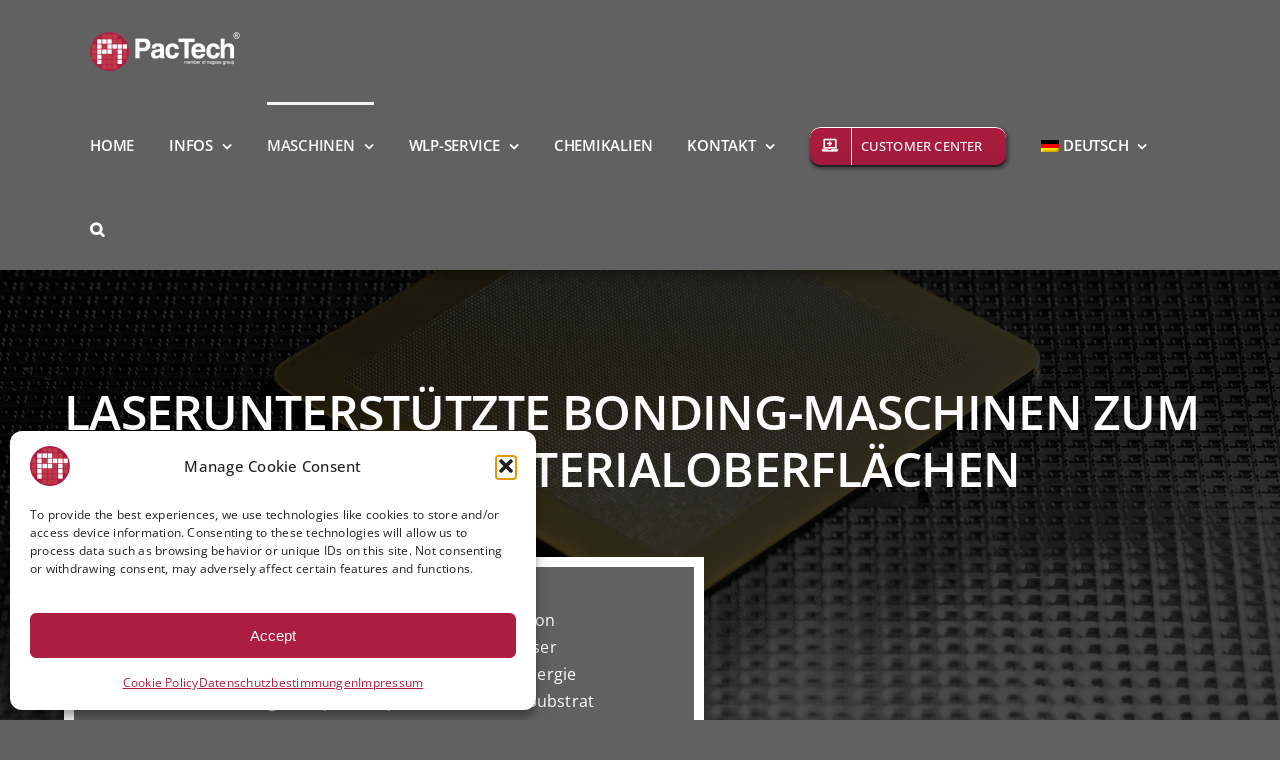

--- FILE ---
content_type: text/html; charset=UTF-8
request_url: https://pactech.com/de/advanced-packaging-maschinen/laserunterstuetzte-bonding-maschinen-zum-verbinden-von-materialoberflaechen/
body_size: 26754
content:
<!DOCTYPE html>
<html class="avada-html-layout-wide avada-html-header-position-top avada-is-100-percent-template" lang="de-DE">
<head>
<meta http-equiv="X-UA-Compatible" content="IE=edge" />
<meta http-equiv="Content-Type" content="text/html; charset=utf-8"/>
<meta name="viewport" content="width=device-width, initial-scale=1" />
<!-- Statistics script Complianz GDPR/CCPA -->
<script data-category="functional">
window.dataLayer = window.dataLayer || [];
function gtag(){dataLayer.push(arguments);}
gtag('consent', 'default', {
'security_storage': "granted",
'functionality_storage': "granted",
'personalization_storage': "denied",
'analytics_storage': 'denied',
'ad_storage': "denied",
'ad_user_data': 'denied',
'ad_personalization': 'denied',
});
dataLayer.push({
'event': 'default_consent'
});
document.addEventListener("cmplz_fire_categories", function (e) {
function gtag(){
dataLayer.push(arguments);
}
var consentedCategories = e.detail.categories;
let preferences = 'denied';
let statistics = 'denied';
let marketing = 'denied';
if (cmplz_in_array( 'preferences', consentedCategories )) {
preferences = 'granted';
}
if (cmplz_in_array( 'statistics', consentedCategories )) {
statistics = 'granted';
}
if (cmplz_in_array( 'marketing', consentedCategories )) {
marketing = 'granted';
}
gtag('consent', 'update', {
'security_storage': "granted",
'functionality_storage': "granted",
'personalization_storage': preferences,
'analytics_storage': statistics,
'ad_storage': marketing,
'ad_user_data': marketing,
'ad_personalization': marketing,
});
});
document.addEventListener("cmplz_cookie_warning_loaded", function (e) {
(function(w,d,s,l,i){w[l]=w[l]||[];w[l].push({'gtm.start':
new Date().getTime(),event:'gtm.js'});var f=d.getElementsByTagName(s)[0],
j=d.createElement(s),dl=l!='dataLayer'?'&l='+l:'';j.async=true;j.src=
'https://www.googletagmanager.com/gtm.js?id='+i+dl;f.parentNode.insertBefore(j,f);
})(window,document,'script','dataLayer','GTM-TQJTVK7T');
});
document.addEventListener("cmplz_revoke", function (e) {
gtag('consent', 'update', {
'security_storage': "granted",
'functionality_storage': "granted",
'personalization_storage': "denied",
'analytics_storage': 'denied',
'ad_storage': "denied",
'ad_user_data': 'denied',
'ad_personalization': 'denied',
});
});
</script><meta name='robots' content='index, follow, max-image-preview:large, max-snippet:-1, max-video-preview:-1' />
<link rel="alternate" hreflang="en" href="https://pactech.com/advanced-packaging-equipment/laser-assisted-bonding-machines-for-connecting-of-material-surfaces/" />
<link rel="alternate" hreflang="de" href="https://pactech.com/de/advanced-packaging-maschinen/laserunterstuetzte-bonding-maschinen-zum-verbinden-von-materialoberflaechen/" />
<link rel="alternate" hreflang="ja" href="https://pactech.com/ja/%e5%85%88%e7%ab%af%e3%83%91%e3%83%83%e3%82%b1%e3%83%bc%e3%82%b8%e3%83%b3%e3%82%b0%e8%a3%85%e7%bd%ae/%e7%b4%a0%e6%9d%90%e5%90%8c%e5%a3%ab%e3%82%92%e6%8e%a5%e5%90%88%e3%81%99%e3%82%8b%e3%83%ac%e3%83%bc%e3%82%b6%e3%83%bc%e3%82%a2%e3%82%b7%e3%82%b9%e3%83%88%e3%83%9c%e3%83%b3%e3%83%87%e3%82%a3%e3%83%b3/" />
<link rel="alternate" hreflang="ko" href="https://pactech.com/ko/%ec%b2%a8%eb%8b%a8%ed%8c%a8%ed%82%a4%ec%a7%95%ec%84%a4%eb%b9%84/%ec%9e%ac%eb%a3%8c-%ed%91%9c%eb%a9%b4-%ec%a0%91%ed%95%a9%ec%9d%84-%ec%9c%84%ed%95%9c-%eb%a0%88%ec%9d%b4%ec%a0%80-%eb%b3%b8%eb%94%a9-%ec%9e%a5%eb%b9%84/" />
<link rel="alternate" hreflang="zh-cn" href="https://pactech.com/zh-hans/%e5%85%88%e8%bf%9b%e5%b0%81%e8%a3%85%e8%ae%be%e5%a4%87/%e6%bf%80%e5%85%89%e8%be%85%e5%8a%a9%e9%94%ae%e5%90%88%e6%9c%ba/" />
<link rel="alternate" hreflang="tw" href="https://pactech.com/tw/%e5%85%88%e9%80%b2%e5%b0%81%e8%a3%9d%e8%a8%ad%e5%82%99/%e6%bf%80%e5%85%89%e8%bc%94%e5%8a%a9%e9%8d%b5%e5%90%88%e6%a9%9f/" />
<link rel="alternate" hreflang="x-default" href="https://pactech.com/advanced-packaging-equipment/laser-assisted-bonding-machines-for-connecting-of-material-surfaces/" />
<!-- Google tag (gtag.js) consent mode dataLayer added by Site Kit -->
<script type="text/javascript" id="google_gtagjs-js-consent-mode-data-layer">
/* <![CDATA[ */
window.dataLayer = window.dataLayer || [];function gtag(){dataLayer.push(arguments);}
gtag('consent', 'default', {"ad_personalization":"denied","ad_storage":"denied","ad_user_data":"denied","analytics_storage":"denied","functionality_storage":"denied","security_storage":"denied","personalization_storage":"denied","region":["AT","BE","BG","CH","CY","CZ","DE","DK","EE","ES","FI","FR","GB","GR","HR","HU","IE","IS","IT","LI","LT","LU","LV","MT","NL","NO","PL","PT","RO","SE","SI","SK"],"wait_for_update":500});
window._googlesitekitConsentCategoryMap = {"statistics":["analytics_storage"],"marketing":["ad_storage","ad_user_data","ad_personalization"],"functional":["functionality_storage","security_storage"],"preferences":["personalization_storage"]};
window._googlesitekitConsents = {"ad_personalization":"denied","ad_storage":"denied","ad_user_data":"denied","analytics_storage":"denied","functionality_storage":"denied","security_storage":"denied","personalization_storage":"denied","region":["AT","BE","BG","CH","CY","CZ","DE","DK","EE","ES","FI","FR","GB","GR","HR","HU","IE","IS","IT","LI","LT","LU","LV","MT","NL","NO","PL","PT","RO","SE","SI","SK"],"wait_for_update":500};
/* ]]> */
</script>
<!-- End Google tag (gtag.js) consent mode dataLayer added by Site Kit -->
<!-- This site is optimized with the Yoast SEO plugin v26.8 - https://yoast.com/product/yoast-seo-wordpress/ -->
<title>Laserunterstützte Bonding-Maschinen für Materialverbindungen</title>
<meta name="description" content="Das lasergestützte Bonding ist ein Verbindungsverfahren, bei dem zwei Materialoberflächen durch Laserenergie miteinander verbunden werden." />
<link rel="canonical" href="https://pactech.com/de/advanced-packaging-maschinen/laserunterstuetzte-bonding-maschinen-zum-verbinden-von-materialoberflaechen/" />
<meta property="og:locale" content="de_DE" />
<meta property="og:type" content="article" />
<meta property="og:title" content="Laserunterstützte Bonding-Maschinen für Materialverbindungen" />
<meta property="og:description" content="Das lasergestützte Bonding ist ein Verbindungsverfahren, bei dem zwei Materialoberflächen durch Laserenergie miteinander verbunden werden." />
<meta property="og:url" content="https://pactech.com/de/advanced-packaging-maschinen/laserunterstuetzte-bonding-maschinen-zum-verbinden-von-materialoberflaechen/" />
<meta property="og:site_name" content="PacTech - Packaging Technology Equipment &amp; Services" />
<meta property="article:modified_time" content="2025-09-22T08:11:20+00:00" />
<meta property="og:image" content="https://pactech.com/wp-content/uploads/2022/11/Laser-Assisted-Bonding.jpg" />
<meta property="og:image:width" content="1920" />
<meta property="og:image:height" content="1080" />
<meta property="og:image:type" content="image/jpeg" />
<meta name="twitter:card" content="summary_large_image" />
<script type="application/ld+json" class="yoast-schema-graph">{"@context":"https://schema.org","@graph":[{"@type":"WebPage","@id":"https://pactech.com/de/advanced-packaging-maschinen/laserunterstuetzte-bonding-maschinen-zum-verbinden-von-materialoberflaechen/","url":"https://pactech.com/de/advanced-packaging-maschinen/laserunterstuetzte-bonding-maschinen-zum-verbinden-von-materialoberflaechen/","name":"Laserunterstützte Bonding-Maschinen für Materialverbindungen","isPartOf":{"@id":"https://pactech.com/de/#website"},"primaryImageOfPage":{"@id":"https://pactech.com/de/advanced-packaging-maschinen/laserunterstuetzte-bonding-maschinen-zum-verbinden-von-materialoberflaechen/#primaryimage"},"image":{"@id":"https://pactech.com/de/advanced-packaging-maschinen/laserunterstuetzte-bonding-maschinen-zum-verbinden-von-materialoberflaechen/#primaryimage"},"thumbnailUrl":"https://pactech.com/wp-content/uploads/2022/11/Laser-Assisted-Bonding.jpg","datePublished":"2022-11-14T14:31:38+00:00","dateModified":"2025-09-22T08:11:20+00:00","description":"Das lasergestützte Bonding ist ein Verbindungsverfahren, bei dem zwei Materialoberflächen durch Laserenergie miteinander verbunden werden.","breadcrumb":{"@id":"https://pactech.com/de/advanced-packaging-maschinen/laserunterstuetzte-bonding-maschinen-zum-verbinden-von-materialoberflaechen/#breadcrumb"},"inLanguage":"de","potentialAction":[{"@type":"ReadAction","target":["https://pactech.com/de/advanced-packaging-maschinen/laserunterstuetzte-bonding-maschinen-zum-verbinden-von-materialoberflaechen/"]}]},{"@type":"ImageObject","inLanguage":"de","@id":"https://pactech.com/de/advanced-packaging-maschinen/laserunterstuetzte-bonding-maschinen-zum-verbinden-von-materialoberflaechen/#primaryimage","url":"https://pactech.com/wp-content/uploads/2022/11/Laser-Assisted-Bonding.jpg","contentUrl":"https://pactech.com/wp-content/uploads/2022/11/Laser-Assisted-Bonding.jpg","width":1920,"height":1080,"caption":"Laser Assisted Bonding Service"},{"@type":"BreadcrumbList","@id":"https://pactech.com/de/advanced-packaging-maschinen/laserunterstuetzte-bonding-maschinen-zum-verbinden-von-materialoberflaechen/#breadcrumb","itemListElement":[{"@type":"ListItem","position":1,"name":"Startseite","item":"https://pactech.com/de/"},{"@type":"ListItem","position":2,"name":"Advanced Packaging Maschinen","item":"https://pactech.com/de/advanced-packaging-maschinen/"},{"@type":"ListItem","position":3,"name":"Laserunterstützte Bonding-Maschinen zum Verbinden von Materialoberflächen"}]},{"@type":"WebSite","@id":"https://pactech.com/de/#website","url":"https://pactech.com/de/","name":"PacTech - Packaging Technology Equipment &amp; Services","description":"Advanced Packaging Equipment and Wafer Level Packaging Services","potentialAction":[{"@type":"SearchAction","target":{"@type":"EntryPoint","urlTemplate":"https://pactech.com/de/?s={search_term_string}"},"query-input":{"@type":"PropertyValueSpecification","valueRequired":true,"valueName":"search_term_string"}}],"inLanguage":"de"}]}</script>
<!-- / Yoast SEO plugin. -->
<link rel='dns-prefetch' href='//js-eu1.hs-scripts.com' />
<link rel='dns-prefetch' href='//www.googletagmanager.com' />
<link rel="alternate" type="application/rss+xml" title="PacTech - Packaging Technology Equipment &amp; Services &raquo; Feed" href="https://pactech.com/de/feed/" />
<link rel="alternate" type="application/rss+xml" title="PacTech - Packaging Technology Equipment &amp; Services &raquo; Kommentar-Feed" href="https://pactech.com/de/comments/feed/" />
<link rel="alternate" title="oEmbed (JSON)" type="application/json+oembed" href="https://pactech.com/de/wp-json/oembed/1.0/embed?url=https%3A%2F%2Fpactech.com%2Fde%2Fadvanced-packaging-maschinen%2Flaserunterstuetzte-bonding-maschinen-zum-verbinden-von-materialoberflaechen%2F" />
<link rel="alternate" title="oEmbed (XML)" type="text/xml+oembed" href="https://pactech.com/de/wp-json/oembed/1.0/embed?url=https%3A%2F%2Fpactech.com%2Fde%2Fadvanced-packaging-maschinen%2Flaserunterstuetzte-bonding-maschinen-zum-verbinden-von-materialoberflaechen%2F&#038;format=xml" />
<style id='wp-img-auto-sizes-contain-inline-css' type='text/css'>
img:is([sizes=auto i],[sizes^="auto," i]){contain-intrinsic-size:3000px 1500px}
/*# sourceURL=wp-img-auto-sizes-contain-inline-css */
</style>
<!-- <link rel='stylesheet' id='wpml-menu-item-0-css' href='//pactech.com/wp-content/plugins/sitepress-multilingual-cms/templates/language-switchers/menu-item/style.min.css?ver=1' type='text/css' media='all' /> -->
<!-- <link rel='stylesheet' id='cmplz-general-css' href='https://pactech.com/wp-content/plugins/complianz-gdpr-premium/assets/css/cookieblocker.min.css?ver=1762737894' type='text/css' media='all' /> -->
<!-- <link rel='stylesheet' id='fusion-dynamic-css-css' href='https://pactech.com/wp-content/uploads/fusion-styles/163e5cb539a5849edf108e3a7418b872.min.css?ver=3.14.2' type='text/css' media='all' /> -->
<link rel="stylesheet" type="text/css" href="//pactech.com/wp-content/cache/wpfc-minified/detx82jk/dqf3y.css" media="all"/>
<script type="text/javascript" src="https://pactech.com/wp-includes/js/jquery/jquery.min.js?ver=3.7.1" id="jquery-core-js"></script>
<!-- Google Tag (gtac.js) durch Site-Kit hinzugefügt -->
<!-- Von Site Kit hinzugefügtes Google-Analytics-Snippet -->
<script type="text/javascript" src="https://www.googletagmanager.com/gtag/js?id=GT-PZX3SX2" id="google_gtagjs-js" async></script>
<script type="text/javascript" id="google_gtagjs-js-after">
/* <![CDATA[ */
window.dataLayer = window.dataLayer || [];function gtag(){dataLayer.push(arguments);}
gtag("set","linker",{"domains":["pactech.com"]});
gtag("js", new Date());
gtag("set", "developer_id.dZTNiMT", true);
gtag("config", "GT-PZX3SX2");
//# sourceURL=google_gtagjs-js-after
/* ]]> */
</script>
<link rel="https://api.w.org/" href="https://pactech.com/de/wp-json/" /><link rel="alternate" title="JSON" type="application/json" href="https://pactech.com/de/wp-json/wp/v2/pages/7079" /><link rel="EditURI" type="application/rsd+xml" title="RSD" href="https://pactech.com/xmlrpc.php?rsd" />
<meta name="generator" content="WordPress 6.9" />
<link rel='shortlink' href='https://pactech.com/de/?p=7079' />
<meta name="generator" content="Site Kit by Google 1.171.0" />			<!-- DO NOT COPY THIS SNIPPET! Start of Page Analytics Tracking for HubSpot WordPress plugin v11.3.37-->
<script class="hsq-set-content-id" data-content-id="standard-page">
var _hsq = _hsq || [];
_hsq.push(["setContentType", "standard-page"]);
</script>
<!-- DO NOT COPY THIS SNIPPET! End of Page Analytics Tracking for HubSpot WordPress plugin -->
<meta name="generator" content="WPML ver:4.5.14 stt:59,1,3,28,29,66;" />
<style>.cmplz-hidden {
display: none !important;
}</style><style type="text/css" id="css-fb-visibility">@media screen and (max-width: 600px){.fusion-no-small-visibility{display:none !important;}body .sm-text-align-center{text-align:center !important;}body .sm-text-align-left{text-align:left !important;}body .sm-text-align-right{text-align:right !important;}body .sm-text-align-justify{text-align:justify !important;}body .sm-flex-align-center{justify-content:center !important;}body .sm-flex-align-flex-start{justify-content:flex-start !important;}body .sm-flex-align-flex-end{justify-content:flex-end !important;}body .sm-mx-auto{margin-left:auto !important;margin-right:auto !important;}body .sm-ml-auto{margin-left:auto !important;}body .sm-mr-auto{margin-right:auto !important;}body .fusion-absolute-position-small{position:absolute;width:100%;}.awb-sticky.awb-sticky-small{ position: sticky; top: var(--awb-sticky-offset,0); }}@media screen and (min-width: 601px) and (max-width: 1024px){.fusion-no-medium-visibility{display:none !important;}body .md-text-align-center{text-align:center !important;}body .md-text-align-left{text-align:left !important;}body .md-text-align-right{text-align:right !important;}body .md-text-align-justify{text-align:justify !important;}body .md-flex-align-center{justify-content:center !important;}body .md-flex-align-flex-start{justify-content:flex-start !important;}body .md-flex-align-flex-end{justify-content:flex-end !important;}body .md-mx-auto{margin-left:auto !important;margin-right:auto !important;}body .md-ml-auto{margin-left:auto !important;}body .md-mr-auto{margin-right:auto !important;}body .fusion-absolute-position-medium{position:absolute;width:100%;}.awb-sticky.awb-sticky-medium{ position: sticky; top: var(--awb-sticky-offset,0); }}@media screen and (min-width: 1025px){.fusion-no-large-visibility{display:none !important;}body .lg-text-align-center{text-align:center !important;}body .lg-text-align-left{text-align:left !important;}body .lg-text-align-right{text-align:right !important;}body .lg-text-align-justify{text-align:justify !important;}body .lg-flex-align-center{justify-content:center !important;}body .lg-flex-align-flex-start{justify-content:flex-start !important;}body .lg-flex-align-flex-end{justify-content:flex-end !important;}body .lg-mx-auto{margin-left:auto !important;margin-right:auto !important;}body .lg-ml-auto{margin-left:auto !important;}body .lg-mr-auto{margin-right:auto !important;}body .fusion-absolute-position-large{position:absolute;width:100%;}.awb-sticky.awb-sticky-large{ position: sticky; top: var(--awb-sticky-offset,0); }}</style>
<!-- Durch Site Kit hinzugefügte Google AdSense Metatags -->
<meta name="google-adsense-platform-account" content="ca-host-pub-2644536267352236">
<meta name="google-adsense-platform-domain" content="sitekit.withgoogle.com">
<!-- Beende durch Site Kit hinzugefügte Google AdSense Metatags -->
<link rel="icon" href="https://pactech.com/wp-content/uploads/2022/11/cropped-cropped-PT-Logo-2-transparent-32x32.png" sizes="32x32" />
<link rel="icon" href="https://pactech.com/wp-content/uploads/2022/11/cropped-cropped-PT-Logo-2-transparent-192x192.png" sizes="192x192" />
<link rel="apple-touch-icon" href="https://pactech.com/wp-content/uploads/2022/11/cropped-cropped-PT-Logo-2-transparent-180x180.png" />
<meta name="msapplication-TileImage" content="https://pactech.com/wp-content/uploads/2022/11/cropped-cropped-PT-Logo-2-transparent-270x270.png" />
<style type="text/css" id="wp-custom-css">
/* Ensure the navigation bar and menu are visible */
.main-navigation, 
.navbar, 
.menu, 
.fusion-main-menu {
display: block !important;
visibility: visible !important;
opacity: 1 !important;
height: auto !important;
overflow: visible !important;
}
</style>
<script type="text/javascript">
var doc = document.documentElement;
doc.setAttribute( 'data-useragent', navigator.userAgent );
</script>
<style id='global-styles-inline-css' type='text/css'>
:root{--wp--preset--aspect-ratio--square: 1;--wp--preset--aspect-ratio--4-3: 4/3;--wp--preset--aspect-ratio--3-4: 3/4;--wp--preset--aspect-ratio--3-2: 3/2;--wp--preset--aspect-ratio--2-3: 2/3;--wp--preset--aspect-ratio--16-9: 16/9;--wp--preset--aspect-ratio--9-16: 9/16;--wp--preset--color--black: #000000;--wp--preset--color--cyan-bluish-gray: #abb8c3;--wp--preset--color--white: #ffffff;--wp--preset--color--pale-pink: #f78da7;--wp--preset--color--vivid-red: #cf2e2e;--wp--preset--color--luminous-vivid-orange: #ff6900;--wp--preset--color--luminous-vivid-amber: #fcb900;--wp--preset--color--light-green-cyan: #7bdcb5;--wp--preset--color--vivid-green-cyan: #00d084;--wp--preset--color--pale-cyan-blue: #8ed1fc;--wp--preset--color--vivid-cyan-blue: #0693e3;--wp--preset--color--vivid-purple: #9b51e0;--wp--preset--color--awb-color-1: #ffffff;--wp--preset--color--awb-color-2: #f9f9fb;--wp--preset--color--awb-color-3: #f2f3f5;--wp--preset--color--awb-color-4: #ad1d3f;--wp--preset--color--awb-color-5: #ad1d3f;--wp--preset--color--awb-color-6: #434549;--wp--preset--color--awb-color-7: #212326;--wp--preset--color--awb-color-8: #141617;--wp--preset--gradient--vivid-cyan-blue-to-vivid-purple: linear-gradient(135deg,rgb(6,147,227) 0%,rgb(155,81,224) 100%);--wp--preset--gradient--light-green-cyan-to-vivid-green-cyan: linear-gradient(135deg,rgb(122,220,180) 0%,rgb(0,208,130) 100%);--wp--preset--gradient--luminous-vivid-amber-to-luminous-vivid-orange: linear-gradient(135deg,rgb(252,185,0) 0%,rgb(255,105,0) 100%);--wp--preset--gradient--luminous-vivid-orange-to-vivid-red: linear-gradient(135deg,rgb(255,105,0) 0%,rgb(207,46,46) 100%);--wp--preset--gradient--very-light-gray-to-cyan-bluish-gray: linear-gradient(135deg,rgb(238,238,238) 0%,rgb(169,184,195) 100%);--wp--preset--gradient--cool-to-warm-spectrum: linear-gradient(135deg,rgb(74,234,220) 0%,rgb(151,120,209) 20%,rgb(207,42,186) 40%,rgb(238,44,130) 60%,rgb(251,105,98) 80%,rgb(254,248,76) 100%);--wp--preset--gradient--blush-light-purple: linear-gradient(135deg,rgb(255,206,236) 0%,rgb(152,150,240) 100%);--wp--preset--gradient--blush-bordeaux: linear-gradient(135deg,rgb(254,205,165) 0%,rgb(254,45,45) 50%,rgb(107,0,62) 100%);--wp--preset--gradient--luminous-dusk: linear-gradient(135deg,rgb(255,203,112) 0%,rgb(199,81,192) 50%,rgb(65,88,208) 100%);--wp--preset--gradient--pale-ocean: linear-gradient(135deg,rgb(255,245,203) 0%,rgb(182,227,212) 50%,rgb(51,167,181) 100%);--wp--preset--gradient--electric-grass: linear-gradient(135deg,rgb(202,248,128) 0%,rgb(113,206,126) 100%);--wp--preset--gradient--midnight: linear-gradient(135deg,rgb(2,3,129) 0%,rgb(40,116,252) 100%);--wp--preset--font-size--small: 12px;--wp--preset--font-size--medium: 20px;--wp--preset--font-size--large: 24px;--wp--preset--font-size--x-large: 42px;--wp--preset--font-size--normal: 16px;--wp--preset--font-size--xlarge: 32px;--wp--preset--font-size--huge: 48px;--wp--preset--spacing--20: 0.44rem;--wp--preset--spacing--30: 0.67rem;--wp--preset--spacing--40: 1rem;--wp--preset--spacing--50: 1.5rem;--wp--preset--spacing--60: 2.25rem;--wp--preset--spacing--70: 3.38rem;--wp--preset--spacing--80: 5.06rem;--wp--preset--shadow--natural: 6px 6px 9px rgba(0, 0, 0, 0.2);--wp--preset--shadow--deep: 12px 12px 50px rgba(0, 0, 0, 0.4);--wp--preset--shadow--sharp: 6px 6px 0px rgba(0, 0, 0, 0.2);--wp--preset--shadow--outlined: 6px 6px 0px -3px rgb(255, 255, 255), 6px 6px rgb(0, 0, 0);--wp--preset--shadow--crisp: 6px 6px 0px rgb(0, 0, 0);}:where(.is-layout-flex){gap: 0.5em;}:where(.is-layout-grid){gap: 0.5em;}body .is-layout-flex{display: flex;}.is-layout-flex{flex-wrap: wrap;align-items: center;}.is-layout-flex > :is(*, div){margin: 0;}body .is-layout-grid{display: grid;}.is-layout-grid > :is(*, div){margin: 0;}:where(.wp-block-columns.is-layout-flex){gap: 2em;}:where(.wp-block-columns.is-layout-grid){gap: 2em;}:where(.wp-block-post-template.is-layout-flex){gap: 1.25em;}:where(.wp-block-post-template.is-layout-grid){gap: 1.25em;}.has-black-color{color: var(--wp--preset--color--black) !important;}.has-cyan-bluish-gray-color{color: var(--wp--preset--color--cyan-bluish-gray) !important;}.has-white-color{color: var(--wp--preset--color--white) !important;}.has-pale-pink-color{color: var(--wp--preset--color--pale-pink) !important;}.has-vivid-red-color{color: var(--wp--preset--color--vivid-red) !important;}.has-luminous-vivid-orange-color{color: var(--wp--preset--color--luminous-vivid-orange) !important;}.has-luminous-vivid-amber-color{color: var(--wp--preset--color--luminous-vivid-amber) !important;}.has-light-green-cyan-color{color: var(--wp--preset--color--light-green-cyan) !important;}.has-vivid-green-cyan-color{color: var(--wp--preset--color--vivid-green-cyan) !important;}.has-pale-cyan-blue-color{color: var(--wp--preset--color--pale-cyan-blue) !important;}.has-vivid-cyan-blue-color{color: var(--wp--preset--color--vivid-cyan-blue) !important;}.has-vivid-purple-color{color: var(--wp--preset--color--vivid-purple) !important;}.has-black-background-color{background-color: var(--wp--preset--color--black) !important;}.has-cyan-bluish-gray-background-color{background-color: var(--wp--preset--color--cyan-bluish-gray) !important;}.has-white-background-color{background-color: var(--wp--preset--color--white) !important;}.has-pale-pink-background-color{background-color: var(--wp--preset--color--pale-pink) !important;}.has-vivid-red-background-color{background-color: var(--wp--preset--color--vivid-red) !important;}.has-luminous-vivid-orange-background-color{background-color: var(--wp--preset--color--luminous-vivid-orange) !important;}.has-luminous-vivid-amber-background-color{background-color: var(--wp--preset--color--luminous-vivid-amber) !important;}.has-light-green-cyan-background-color{background-color: var(--wp--preset--color--light-green-cyan) !important;}.has-vivid-green-cyan-background-color{background-color: var(--wp--preset--color--vivid-green-cyan) !important;}.has-pale-cyan-blue-background-color{background-color: var(--wp--preset--color--pale-cyan-blue) !important;}.has-vivid-cyan-blue-background-color{background-color: var(--wp--preset--color--vivid-cyan-blue) !important;}.has-vivid-purple-background-color{background-color: var(--wp--preset--color--vivid-purple) !important;}.has-black-border-color{border-color: var(--wp--preset--color--black) !important;}.has-cyan-bluish-gray-border-color{border-color: var(--wp--preset--color--cyan-bluish-gray) !important;}.has-white-border-color{border-color: var(--wp--preset--color--white) !important;}.has-pale-pink-border-color{border-color: var(--wp--preset--color--pale-pink) !important;}.has-vivid-red-border-color{border-color: var(--wp--preset--color--vivid-red) !important;}.has-luminous-vivid-orange-border-color{border-color: var(--wp--preset--color--luminous-vivid-orange) !important;}.has-luminous-vivid-amber-border-color{border-color: var(--wp--preset--color--luminous-vivid-amber) !important;}.has-light-green-cyan-border-color{border-color: var(--wp--preset--color--light-green-cyan) !important;}.has-vivid-green-cyan-border-color{border-color: var(--wp--preset--color--vivid-green-cyan) !important;}.has-pale-cyan-blue-border-color{border-color: var(--wp--preset--color--pale-cyan-blue) !important;}.has-vivid-cyan-blue-border-color{border-color: var(--wp--preset--color--vivid-cyan-blue) !important;}.has-vivid-purple-border-color{border-color: var(--wp--preset--color--vivid-purple) !important;}.has-vivid-cyan-blue-to-vivid-purple-gradient-background{background: var(--wp--preset--gradient--vivid-cyan-blue-to-vivid-purple) !important;}.has-light-green-cyan-to-vivid-green-cyan-gradient-background{background: var(--wp--preset--gradient--light-green-cyan-to-vivid-green-cyan) !important;}.has-luminous-vivid-amber-to-luminous-vivid-orange-gradient-background{background: var(--wp--preset--gradient--luminous-vivid-amber-to-luminous-vivid-orange) !important;}.has-luminous-vivid-orange-to-vivid-red-gradient-background{background: var(--wp--preset--gradient--luminous-vivid-orange-to-vivid-red) !important;}.has-very-light-gray-to-cyan-bluish-gray-gradient-background{background: var(--wp--preset--gradient--very-light-gray-to-cyan-bluish-gray) !important;}.has-cool-to-warm-spectrum-gradient-background{background: var(--wp--preset--gradient--cool-to-warm-spectrum) !important;}.has-blush-light-purple-gradient-background{background: var(--wp--preset--gradient--blush-light-purple) !important;}.has-blush-bordeaux-gradient-background{background: var(--wp--preset--gradient--blush-bordeaux) !important;}.has-luminous-dusk-gradient-background{background: var(--wp--preset--gradient--luminous-dusk) !important;}.has-pale-ocean-gradient-background{background: var(--wp--preset--gradient--pale-ocean) !important;}.has-electric-grass-gradient-background{background: var(--wp--preset--gradient--electric-grass) !important;}.has-midnight-gradient-background{background: var(--wp--preset--gradient--midnight) !important;}.has-small-font-size{font-size: var(--wp--preset--font-size--small) !important;}.has-medium-font-size{font-size: var(--wp--preset--font-size--medium) !important;}.has-large-font-size{font-size: var(--wp--preset--font-size--large) !important;}.has-x-large-font-size{font-size: var(--wp--preset--font-size--x-large) !important;}
/*# sourceURL=global-styles-inline-css */
</style>
</head>
<body data-cmplz=2 class="wp-singular page-template page-template-100-width page-template-100-width-php page page-id-7079 page-child parent-pageid-6991 wp-theme-Avada fusion-image-hovers fusion-pagination-sizing fusion-button_type-3d fusion-button_span-no fusion-button_gradient-linear avada-image-rollover-circle-yes avada-image-rollover-no fusion-has-button-gradient fusion-body ltr fusion-sticky-header no-mobile-slidingbar no-mobile-totop fusion-disable-outline fusion-sub-menu-fade mobile-logo-pos-left layout-wide-mode avada-has-boxed-modal-shadow- layout-scroll-offset-full avada-has-zero-margin-offset-top fusion-top-header menu-text-align-center mobile-menu-design-modern fusion-show-pagination-text fusion-header-layout-v1 avada-responsive avada-footer-fx-none avada-menu-highlight-style-bar fusion-search-form-clean fusion-main-menu-search-overlay fusion-avatar-circle avada-dropdown-styles avada-blog-layout-large avada-blog-archive-layout-large avada-header-shadow-no avada-menu-icon-position-left avada-has-header-100-width avada-has-pagetitle-bg-parallax avada-has-mobile-menu-search avada-has-main-nav-search-icon avada-has-100-footer avada-has-titlebar-hide avada-header-border-color-full-transparent avada-has-pagination-width_height avada-flyout-menu-direction-fade avada-ec-views-v1" data-awb-post-id="7079">
<a class="skip-link screen-reader-text" href="#content">Zum Inhalt springen</a>
<div id="boxed-wrapper">
<div id="wrapper" class="fusion-wrapper">
<div id="home" style="position:relative;top:-1px;"></div>
<header class="fusion-header-wrapper">
<div class="fusion-header-v1 fusion-logo-alignment fusion-logo-left fusion-sticky-menu- fusion-sticky-logo-1 fusion-mobile-logo-  fusion-mobile-menu-design-modern">
<div class="fusion-header-sticky-height"></div>
<div class="fusion-header">
<div class="fusion-row">
<div class="fusion-logo" data-margin-top="31px" data-margin-bottom="31px" data-margin-left="0px" data-margin-right="0px">
<a class="fusion-logo-link"  href="https://pactech.com/de/" >
<!-- standard logo -->
<img src="https://pactech.com/wp-content/uploads/2024/12/logo-favicon-1-e1734622457129.png" srcset="https://pactech.com/wp-content/uploads/2024/12/logo-favicon-1-e1734622457129.png 1x, https://pactech.com/wp-content/uploads/2024/12/logo-favicon-2-e1734683068698.png 2x" width="580" height="155" style="max-height:155px;height:auto;" alt="PacTech &#8211; Packaging Technology Equipment &amp; Services Logo" data-retina_logo_url="https://pactech.com/wp-content/uploads/2024/12/logo-favicon-2-e1734683068698.png" class="fusion-standard-logo" />
<!-- sticky header logo -->
<img src="https://pactech.com/wp-content/uploads/2024/12/logo-favicon-1-e1734622457129.png" srcset="https://pactech.com/wp-content/uploads/2024/12/logo-favicon-1-e1734622457129.png 1x, https://pactech.com/wp-content/uploads/2024/12/logo-favicon-2-e1734683068698.png 2x" width="580" height="155" style="max-height:155px;height:auto;" alt="PacTech &#8211; Packaging Technology Equipment &amp; Services Logo" data-retina_logo_url="https://pactech.com/wp-content/uploads/2024/12/logo-favicon-2-e1734683068698.png" class="fusion-sticky-logo" />
</a>
</div>		<nav class="fusion-main-menu" aria-label="Hauptmenü"><div class="fusion-overlay-search">		<form role="search" class="searchform fusion-search-form  fusion-search-form-clean" method="get" action="https://pactech.com/de/">
<div class="fusion-search-form-content">
<div class="fusion-search-field search-field">
<label><span class="screen-reader-text">Suche nach:</span>
<input type="search" value="" name="s" class="s" placeholder="Suchen..." required aria-required="true" aria-label="Suchen..."/>
</label>
</div>
<div class="fusion-search-button search-button">
<input type="submit" class="fusion-search-submit searchsubmit" aria-label="Suche" value="&#xf002;" />
</div>
</div>
</form>
<div class="fusion-search-spacer"></div><a href="#" role="button" aria-label="Schließe die Suche" class="fusion-close-search"></a></div><ul id="menu-hauptmenue-english-german" class="fusion-menu"><li  id="menu-item-9160"  class="menu-item menu-item-type-post_type menu-item-object-page menu-item-home menu-item-9160"  data-item-id="9160"><a  href="https://pactech.com/de/" class="fusion-bar-highlight"><span class="menu-text">HOME</span></a></li><li  id="menu-item-9161"  class="menu-item menu-item-type-custom menu-item-object-custom menu-item-has-children menu-item-9161 fusion-dropdown-menu"  data-item-id="9161"><a  href="#" class="fusion-bar-highlight"><span class="menu-text">INFOS</span> <span class="fusion-caret"><i class="fusion-dropdown-indicator" aria-hidden="true"></i></span></a><ul class="sub-menu"><li  id="menu-item-9162"  class="menu-item menu-item-type-post_type menu-item-object-page menu-item-9162 fusion-dropdown-submenu" ><a  href="https://pactech.com/de/ueber-uns/" class="fusion-bar-highlight"><span><span class="fusion-megamenu-icon"><i class="glyphicon fa-info-circle fas" aria-hidden="true"></i></span>ÜBER PACTECH</span></a></li><li  id="menu-item-9164"  class="menu-item menu-item-type-post_type menu-item-object-page menu-item-9164 fusion-dropdown-submenu" ><a  href="https://pactech.com/de/events/" class="fusion-bar-highlight"><span><span class="fusion-megamenu-icon"><i class="glyphicon fa-calendar-alt fas" aria-hidden="true"></i></span>VERANSTALTUNGEN &#038; MESSEN</span></a></li><li  id="menu-item-16034"  class="menu-item menu-item-type-post_type menu-item-object-page menu-item-16034 fusion-dropdown-submenu" ><a  href="https://pactech.com/de/stellenanzeigen/" class="fusion-bar-highlight"><span><span class="fusion-megamenu-icon"><i class="glyphicon fa-address-card fas" aria-hidden="true"></i></span>STELLENANZEIGEN</span></a></li><li  id="menu-item-9166"  class="menu-item menu-item-type-post_type menu-item-object-page menu-item-9166 fusion-dropdown-submenu" ><a  href="https://pactech.com/de/publikationen/" class="fusion-bar-highlight"><span><span class="fusion-megamenu-icon"><i class="glyphicon fa-scroll fas" aria-hidden="true"></i></span>PUBLIKATIONEN</span></a></li><li  id="menu-item-9167"  class="menu-item menu-item-type-post_type menu-item-object-page menu-item-9167 fusion-dropdown-submenu" ><a  href="https://pactech.com/de/standorte/" class="fusion-bar-highlight"><span><span class="fusion-megamenu-icon"><i class="glyphicon fa-map-marked-alt fas" aria-hidden="true"></i></span>STANDORTE &#038; ZERTIFIKATE</span></a></li><li  id="menu-item-12436"  class="menu-item menu-item-type-post_type menu-item-object-page menu-item-12436 fusion-dropdown-submenu" ><a  href="https://pactech.com/de/ausbildung-praktikum-bei-pactech/" class="fusion-bar-highlight"><span><span class="fusion-megamenu-icon"><i class="glyphicon fa-graduation-cap fas" aria-hidden="true"></i></span>AUSBILDUNG UND PRAKTIKUM</span></a></li><li  id="menu-item-18684"  class="menu-item menu-item-type-post_type menu-item-object-page menu-item-18684 fusion-dropdown-submenu" ><a  href="https://pactech.com/de/mediathek/" class="fusion-bar-highlight"><span><span class="fusion-megamenu-icon"><i class="glyphicon fa-play-circle fas" aria-hidden="true"></i></span>MEDIATHEK</span></a></li></ul></li><li  id="menu-item-9168"  class="menu-item menu-item-type-post_type menu-item-object-page current-page-ancestor current-menu-ancestor current-page-parent current_page_ancestor menu-item-has-children menu-item-9168 fusion-megamenu-menu "  data-item-id="9168"><a  href="https://pactech.com/de/advanced-packaging-maschinen/" class="fusion-bar-highlight"><span class="menu-text">MASCHINEN</span> <span class="fusion-caret"><i class="fusion-dropdown-indicator" aria-hidden="true"></i></span></a><div class="fusion-megamenu-wrapper fusion-columns-5 columns-per-row-5 columns-5 col-span-12 fusion-megamenu-fullwidth"><div class="row"><div class="fusion-megamenu-holder" style="width:100vw;" data-width="100vw"><ul class="fusion-megamenu"><li  id="menu-item-9169"  class="menu-item menu-item-type-custom menu-item-object-custom current-menu-ancestor current-menu-parent menu-item-has-children menu-item-9169 fusion-megamenu-submenu fusion-megamenu-columns-5 col-lg-2 col-md-2 col-sm-2" ><div class='fusion-megamenu-title'><span class="awb-justify-title"><br>NACH PROZESSE<br></span></div><ul class="sub-menu"><li  id="menu-item-9170"  class="menu-item menu-item-type-post_type menu-item-object-page menu-item-9170" ><a  href="https://pactech.com/de/advanced-packaging-maschinen/laserloetmaschinen-fuer-das-advanced-packaging-von-chips-dies/" class="fusion-bar-highlight"><span><span class="fusion-megamenu-bullet"></span>Laserlöten</span></a></li><li  id="menu-item-9171"  class="menu-item menu-item-type-post_type menu-item-object-page current-menu-item page_item page-item-7079 current_page_item menu-item-9171" ><a  href="https://pactech.com/de/advanced-packaging-maschinen/laserunterstuetzte-bonding-maschinen-zum-verbinden-von-materialoberflaechen/" class="fusion-bar-highlight"><span><span class="fusion-megamenu-bullet"></span>Laserunterstütztes Bonding</span></a></li><li  id="menu-item-9172"  class="menu-item menu-item-type-post_type menu-item-object-page menu-item-9172" ><a  href="https://pactech.com/de/advanced-packaging-maschinen/chemische-beschichtungsmaschinen-fuer-verschiedene-metallbeschichtungen/" class="fusion-bar-highlight"><span><span class="fusion-megamenu-bullet"></span>Chemische Beschichtung</span></a></li><li  id="menu-item-9173"  class="menu-item menu-item-type-post_type menu-item-object-page menu-item-9173" ><a  href="https://pactech.com/de/advanced-packaging-maschinen/loetkugel-bestueckungsmaschinen-fuer-wlcsp-flip-chip-packaging/" class="fusion-bar-highlight"><span><span class="fusion-megamenu-bullet"></span>Lötkugelbestückung</span></a></li><li  id="menu-item-9174"  class="menu-item menu-item-type-post_type menu-item-object-page menu-item-9174" ><a  href="https://pactech.com/de/advanced-packaging-maschinen/drahtloetmaschinen-zum-verbinden-von-ics-geraeten-und-chips/" class="fusion-bar-highlight"><span><span class="fusion-megamenu-bullet"></span>Drahtlöten</span></a></li></ul></li><li  id="menu-item-9175"  class="menu-item menu-item-type-custom menu-item-object-custom menu-item-has-children menu-item-9175 fusion-megamenu-submenu fusion-megamenu-columns-5 col-lg-2 col-md-2 col-sm-2" ><div class='fusion-megamenu-title'><span class="awb-justify-title"><br>NACH APPLIKATIONEN<br></span></div><ul class="sub-menu"><li  id="menu-item-9225"  class="menu-item menu-item-type-post_type menu-item-object-page menu-item-9225" ><a  href="https://pactech.com/de/advanced-packaging-maschinen/3d-package-maschinen-fuer-die-verbindung-von-dies-chips-auf-wafern/" class="fusion-bar-highlight"><span><span class="fusion-megamenu-bullet"></span>3D-Packaging</span></a></li><li  id="menu-item-9226"  class="menu-item menu-item-type-post_type menu-item-object-page menu-item-9226" ><a  href="https://pactech.com/de/advanced-packaging-maschinen/flip-chip-maschinen-fuer-die-montage-von-facing-down-chips-dies/" class="fusion-bar-highlight"><span><span class="fusion-megamenu-bullet"></span>Flip-Chip</span></a></li><li  id="menu-item-9227"  class="menu-item menu-item-type-post_type menu-item-object-page menu-item-9227" ><a  href="https://pactech.com/de/advanced-packaging-maschinen/sondenkartenmaschinen-fuer-halbleiterchips-und-module/" class="fusion-bar-highlight"><span><span class="fusion-megamenu-bullet"></span>Sondenkarten</span></a></li><li  id="menu-item-9228"  class="menu-item menu-item-type-post_type menu-item-object-page menu-item-9228" ><a  href="https://pactech.com/de/advanced-packaging-maschinen/reballing-deballing-zur-reparatur-von-defekten-loetkugeln-auf-bga/" class="fusion-bar-highlight"><span><span class="fusion-megamenu-bullet"></span>Reballing/Deballing</span></a></li><li  id="menu-item-9229"  class="menu-item menu-item-type-post_type menu-item-object-page menu-item-9229" ><a  href="https://pactech.com/de/advanced-packaging-maschinen/smt-maschinen-fuer-die-montage-elektronischer-bauteile-auf-pcbs/" class="fusion-bar-highlight"><span><span class="fusion-megamenu-bullet"></span>SMT</span></a></li></ul></li><li  id="menu-item-9230"  class="menu-item menu-item-type-custom menu-item-object-custom menu-item-has-children menu-item-9230 fusion-megamenu-submenu fusion-megamenu-columns-5 col-lg-2 col-md-2 col-sm-2" ><div class='fusion-megamenu-title'><span class="awb-justify-title"><br>NACH BRANCHE<br></span></div><ul class="sub-menu"><li  id="menu-item-9231"  class="menu-item menu-item-type-post_type menu-item-object-page menu-item-9231" ><a  href="https://pactech.com/de/advanced-packaging-maschinen/moderne-packaging-maschinen-fuer-die-luft-und-raumfahrtindustrie/" class="fusion-bar-highlight"><span><span class="fusion-megamenu-bullet"></span>Luft- und Raumfahrtindustrie</span></a></li><li  id="menu-item-9232"  class="menu-item menu-item-type-post_type menu-item-object-page menu-item-9232" ><a  href="https://pactech.com/de/advanced-packaging-maschinen/moderne-packaging-maschinen-fuer-die-automobilindustrie/" class="fusion-bar-highlight"><span><span class="fusion-megamenu-bullet"></span>Automobilindustrie</span></a></li><li  id="menu-item-9233"  class="menu-item menu-item-type-post_type menu-item-object-page menu-item-9233" ><a  href="https://pactech.com/de/advanced-packaging-maschinen/moderne-packaging-maschinen-fuer-die-unterhaltungselektronik-und-weisswarenindustrie/" class="fusion-bar-highlight"><span><span class="fusion-megamenu-bullet"></span>Unterhaltungselektronik- und Weißwarenindustrie</span></a></li><li  id="menu-item-9234"  class="menu-item menu-item-type-post_type menu-item-object-page menu-item-9234" ><a  href="https://pactech.com/de/advanced-packaging-maschinen/moderne-packaging-maschinen-fuer-die-energie-solarindustrie/" class="fusion-bar-highlight"><span><span class="fusion-megamenu-bullet"></span>Energie-/Solarindustrie</span></a></li><li  id="menu-item-9235"  class="menu-item menu-item-type-post_type menu-item-object-page menu-item-9235" ><a  href="https://pactech.com/de/advanced-packaging-maschinen/moderne-packaging-maschinen-fuer-die-medizinische-industrie/" class="fusion-bar-highlight"><span><span class="fusion-megamenu-bullet"></span>Medizinische Industrie</span></a></li><li  id="menu-item-9236"  class="menu-item menu-item-type-post_type menu-item-object-page menu-item-9236" ><a  href="https://pactech.com/de/advanced-packaging-maschinen/moderne-packaging-maschinen-fuer-die-produktions-und-montageindustrie/" class="fusion-bar-highlight"><span><span class="fusion-megamenu-bullet"></span>Produktions- und Montageindustrie</span></a></li></ul></li><li  id="menu-item-9237"  class="menu-item menu-item-type-custom menu-item-object-custom menu-item-9237 fusion-megamenu-submenu fusion-megamenu-columns-5 col-lg-2 col-md-2 col-sm-2" ><div class='fusion-megamenu-title'><span class="awb-justify-title"><center><img width="312px" height="312px" alt="SB2 RSP Machine" src="https://pactech.com/wp-content/uploads/2023/01/SB²-RSP-Menu-Image.jpg"></center></span></div></li><li  id="menu-item-9238"  class="menu-item menu-item-type-custom menu-item-object-custom menu-item-has-children menu-item-9238 fusion-megamenu-submenu fusion-megamenu-columns-5 col-lg-2 col-md-2 col-sm-2" ><div class='fusion-megamenu-title'><span class="awb-justify-title"><br>PRODUKTFAMILIEN<br></span></div><ul class="sub-menu"><li  id="menu-item-9239"  class="menu-item menu-item-type-post_type menu-item-object-page menu-item-9239" ><a  href="https://pactech.com/de/advanced-packaging-maschinen/sb%c2%b2-maschinen/" class="fusion-bar-highlight"><span><span class="fusion-megamenu-bullet"></span>SB² <sup>®</sup></span></a></li><li  id="menu-item-9240"  class="menu-item menu-item-type-post_type menu-item-object-page menu-item-9240" ><a  href="https://pactech.com/de/advanced-packaging-maschinen/laplace-maschinen/" class="fusion-bar-highlight"><span><span class="fusion-megamenu-bullet"></span>LAPLACE <sup>®</sup></span></a></li><li  id="menu-item-9241"  class="menu-item menu-item-type-post_type menu-item-object-page menu-item-9241" ><a  href="https://pactech.com/de/advanced-packaging-maschinen/ultra-sb%c2%b2-maschine/" class="fusion-bar-highlight"><span><span class="fusion-megamenu-bullet"></span>Ultra-SB² <sup>®</sup></span></a></li><li  id="menu-item-9242"  class="menu-item menu-item-type-post_type menu-item-object-page menu-item-9242" ><a  href="https://pactech.com/de/advanced-packaging-maschinen/pacline-maschine/" class="fusion-bar-highlight"><span><span class="fusion-megamenu-bullet"></span>PACLINE <sup>®</sup></span></a></li></ul></li></ul></div><div style="clear:both;"></div></div></div></li><li  id="menu-item-9243"  class="menu-item menu-item-type-post_type menu-item-object-page menu-item-has-children menu-item-9243 fusion-megamenu-menu "  data-item-id="9243"><a  href="https://pactech.com/de/wafer-level-packaging-dienstleistungen/" class="fusion-bar-highlight"><span class="menu-text">WLP-SERVICE</span> <span class="fusion-caret"><i class="fusion-dropdown-indicator" aria-hidden="true"></i></span></a><div class="fusion-megamenu-wrapper fusion-columns-5 columns-per-row-5 columns-10 col-span-12 fusion-megamenu-fullwidth"><div class="row"><div class="fusion-megamenu-holder" style="width:100vw;" data-width="100vw"><ul class="fusion-megamenu fusion-megamenu-border"><li  id="menu-item-9244"  class="menu-item menu-item-type-post_type menu-item-object-page menu-item-9244 fusion-megamenu-submenu menu-item-has-link fusion-megamenu-columns-5 col-lg-2 col-md-2 col-sm-2" ><div class='fusion-megamenu-title'><a class="awb-justify-title" href="https://pactech.com/de/wafer-level-packaging-dienstleistungen/chemische-beschichtung-fuer-wafer-level-packaging/"><img width="406px" height="250px" src="https://pactech.com/wp-content/uploads/2022/11/Electroless-Plating-Menu.jpg" alt="Electroless Plating" style="border-radius:10px;"><br><br>Chemische Beschichtung<br><p style="font-size:14px;font-weight:400;">Maskenlose chemische Abscheidung von Metall auf Wafern als intermetallische Verbindung oder zur Verbesserung der Produktzuverlässigkeit.</p></a></div></li><li  id="menu-item-9245"  class="menu-item menu-item-type-post_type menu-item-object-page menu-item-9245 fusion-megamenu-submenu menu-item-has-link fusion-megamenu-columns-5 col-lg-2 col-md-2 col-sm-2" ><div class='fusion-megamenu-title'><a class="awb-justify-title" href="https://pactech.com/de/wafer-level-packaging-dienstleistungen/elektrische-beschichtung-fuer-das-wafer-level-packaging/"><img width="406px" height="250px" src="https://pactech.com/wp-content/uploads/2022/11/Electroplating-Menu.jpg" alt="Electroplating" style="border-radius:10px;"><br><br>Elektrische Beschichtung<br><p style="font-size:14px;font-weight:400;">Elektrische Beschichtung (Galvanik) ist ein Verfahren, bei dem ein Gegenstand auf einem Substrat mit einer Schicht aus Metall überzogen wird.</p></a></div></li><li  id="menu-item-9246"  class="menu-item menu-item-type-post_type menu-item-object-page menu-item-9246 fusion-megamenu-submenu menu-item-has-link fusion-megamenu-columns-5 col-lg-2 col-md-2 col-sm-2" ><div class='fusion-megamenu-title'><a class="awb-justify-title" href="https://pactech.com/de/wafer-level-packaging-dienstleistungen/elektrische-beschichtung-fuer-das-wafer-level-packaging/kupfersaeulen-fuer-das-wafer-level-packaging/"><img width="406px" height="250px" src="https://pactech.com/wp-content/uploads/2022/11/Copper-Pillar-Menu.jpg" alt="Copper Pillar" style="border-radius:10px;"><br><br>Kupfersäulen<br><p style="font-size:14px;font-weight:400;">Galvanisierter Cu-Pfeiler mit optionaler Ni-Diffusionsbarriere und SnAg-Kappe für kostengünstige Flip-Chip-Verbindungen mit kleinem Pitch.</p></a></div></li><li  id="menu-item-9247"  class="menu-item menu-item-type-post_type menu-item-object-page menu-item-9247 fusion-megamenu-submenu menu-item-has-link fusion-megamenu-columns-5 col-lg-2 col-md-2 col-sm-2" ><div class='fusion-megamenu-title'><a class="awb-justify-title" href="https://pactech.com/de/wafer-level-packaging-dienstleistungen/elektrische-beschichtung-fuer-das-wafer-level-packaging/redistribution-layer-rdl-fuer-das-wafer-level-packaging/"><img width="406px" height="250px" src="https://pactech.com/wp-content/uploads/2022/11/RDL-Menu.jpg" alt="Redistribution Layer (RDL)" style="border-radius:10px;"><br><br>Redistribution Layer (RDL)<br><p style="font-size:14px;font-weight:400;">Umverlegung von Pads auf einem Chip mit Metall- und Dielektrikumsschichten an andere Stellen, um die folgenden Packaging-Regeln zu erfüllen.</p></a></div></li><li  id="menu-item-9248"  class="menu-item menu-item-type-post_type menu-item-object-page menu-item-9248 fusion-megamenu-submenu menu-item-has-link fusion-megamenu-columns-5 col-lg-2 col-md-2 col-sm-2" ><div class='fusion-megamenu-title'><a class="awb-justify-title" href="https://pactech.com/de/wafer-level-packaging-dienstleistungen/solder-balling-fuer-das-wafer-level-packaging/"><img width="406px" height="250px" src="https://pactech.com/wp-content/uploads/2022/11/Solder-Ball-Mounting-Menu.jpg" alt="Solder Balling" style="border-radius:10px;"><br><br>Solder Balling<br><p style="font-size:14px;font-weight:400;">Verschiedene Lötverfahren zur Herstellung von Lötbumps für das Wafer-Level-Chip-Scale-Packaging und Flip-Chip-Verbindungen.</p></a></div></li></ul><ul class="fusion-megamenu fusion-megamenu-row-2 fusion-megamenu-row-columns-5"><li  id="menu-item-9249"  class="menu-item menu-item-type-post_type menu-item-object-page menu-item-9249 fusion-megamenu-submenu menu-item-has-link fusion-megamenu-columns-5 col-lg-2 col-md-2 col-sm-2" ><div class='fusion-megamenu-title'><a class="awb-justify-title" href="https://pactech.com/de/wafer-level-packaging-dienstleistungen/lasergestuetztes-bonding-dienstleistung/"><img width="406px" height="250px" src="https://pactech.com/wp-content/uploads/2022/11/Laser-Assisted-Bonding-Menu.jpg" alt="Laser Assisted Bonding" style="border-radius:10px;"><br><br>Lasergestütztes Bonding<br><p style="font-size:14px;font-weight:400;">Das lasergestützte Bonden ist ein Verbindungsverfahren, bei dem zwei Materialoberflächen mit Hilfe von Laserenergie verbunden werden.</p></a></div></li><li  id="menu-item-9250"  class="menu-item menu-item-type-post_type menu-item-object-page menu-item-9250 fusion-megamenu-submenu menu-item-has-link fusion-megamenu-columns-5 col-lg-2 col-md-2 col-sm-2" ><div class='fusion-megamenu-title'><a class="awb-justify-title" href="https://pactech.com/de/wafer-level-packaging-dienstleistungen/montage-von-bauteilen-auf-wafer-ebene/"><img width="406px" height="250px" src="https://pactech.com/wp-content/uploads/2022/11/Wafer-Component-Assembly-Menu.jpg" alt="Montage von Bauteilen auf Wafer-Ebene" style="border-radius:10px;"><br><br>Montage von Komponenten auf Wafer-Ebene<br><p style="font-size:14px;font-weight:400;">Montage von Komponenten auf Wafer-Ebene, indem Chips oder andere passive Komponenten auf einer Wafer-Oberfläche angebracht werden.</p></a></div></li><li  id="menu-item-9251"  class="menu-item menu-item-type-post_type menu-item-object-page menu-item-9251 fusion-megamenu-submenu menu-item-has-link fusion-megamenu-columns-5 col-lg-2 col-md-2 col-sm-2" ><div class='fusion-megamenu-title'><a class="awb-justify-title" href="https://pactech.com/de/wafer-level-packaging-dienstleistungen/wafer-ausduennung-fuer-das-wafer-level-packaging/"><img width="406px" height="250px" src="https://pactech.com/wp-content/uploads/2024/06/wafer-thinning-menu.png" alt="Wafer Thinning" style="border-radius:10px;"><br><br>Wafer-Ausdünnung<br><p style="font-size:14px;font-weight:400;">Entfernung von Materialien auf der Waferrückseite durch hochwertiges mechanisches Polieren und chemischen Stressabbau.</p></a></div></li><li  id="menu-item-9252"  class="menu-item menu-item-type-post_type menu-item-object-page menu-item-9252 fusion-megamenu-submenu menu-item-has-link fusion-megamenu-columns-5 col-lg-2 col-md-2 col-sm-2" ><div class='fusion-megamenu-title'><a class="awb-justify-title" href="https://pactech.com/de/wafer-level-packaging-dienstleistungen/wafer-metallbeschichtung-fuer-das-wafer-level-packaging/"><img width="406px" height="250px" src="https://pactech.com/wp-content/uploads/2022/11/Wafer-Metal-Coating-Menu.jpg" alt="Wafer Metal Coating" style="border-radius:10px;"><br><br>Wafer-Metallbeschichtung<br><p style="font-size:14px;font-weight:400;">Anwendung verschiedener Metallstapel durch Aufdampfen oder Sputtern auf der Waferrückseite zur Verbesserung der Chipleistung.</p></a></div></li><li  id="menu-item-9253"  class="menu-item menu-item-type-post_type menu-item-object-page menu-item-9253 fusion-megamenu-submenu menu-item-has-link fusion-megamenu-columns-5 col-lg-2 col-md-2 col-sm-2" ><div class='fusion-megamenu-title'><a class="awb-justify-title" href="https://pactech.com/de/wafer-level-packaging-dienstleistungen/wafer-dicing-fuer-das-wafer-level-packaging/"><img width="406px" height="250px" src="https://pactech.com/wp-content/uploads/2022/11/Wafer-Dicing-Menu.jpg" alt="Wafer Dicing" style="border-radius:10px;"><br><br>Wafer Dicing<br><p style="font-size:14px;font-weight:400;">Beim Wafer Dicing werden die Siliziumchips (Die) auf dem Wafer durch mechanisches Sägen voneinander getrennt.</p></a></div></li></ul></div><div style="clear:both;"></div></div></div></li><li  id="menu-item-9254"  class="menu-item menu-item-type-post_type menu-item-object-page menu-item-9254"  data-item-id="9254"><a  href="https://pactech.com/de/chemikalien/" class="fusion-bar-highlight"><span class="menu-text">CHEMIKALIEN</span></a></li><li  id="menu-item-9255"  class="menu-item menu-item-type-custom menu-item-object-custom menu-item-has-children menu-item-9255 fusion-dropdown-menu"  data-item-id="9255"><a  href="#" class="fusion-bar-highlight"><span class="menu-text">KONTAKT</span> <span class="fusion-caret"><i class="fusion-dropdown-indicator" aria-hidden="true"></i></span></a><ul class="sub-menu"><li  id="menu-item-9256"  class="menu-item menu-item-type-post_type menu-item-object-page menu-item-9256 fusion-dropdown-submenu" ><a  href="https://pactech.com/de/kontakt/" class="fusion-bar-highlight"><span><span class="fusion-megamenu-icon"><i class="glyphicon fa-envelope fas" aria-hidden="true"></i></span>Kontaktformular</span></a></li><li  id="menu-item-9293"  class="menu-item menu-item-type-post_type menu-item-object-page menu-item-9293 fusion-dropdown-submenu" ><a  href="https://pactech.com/de/global-sales/" class="fusion-bar-highlight"><span><span class="fusion-megamenu-icon"><i class="glyphicon fa-globe-europe fas" aria-hidden="true"></i></span>Globaler Vertrieb</span></a></li></ul></li><li  id="menu-item-9294"  class="menu-item menu-item-type-custom menu-item-object-custom menu-item-9294 fusion-menu-item-button"  data-item-id="9294"><a  href="https://support.pactech.com/" class="fusion-bar-highlight"><span class="menu-text fusion-button button-default button-medium button-3d"><span class="button-icon-divider-left"><i class="glyphicon fa-laptop-medical fas" aria-hidden="true"></i></span><span class="fusion-button-text-left">CUSTOMER CENTER</span></span></a></li><li  id="menu-item-wpml-ls-71-de"  class="menu-item wpml-ls-slot-71 wpml-ls-item wpml-ls-item-de wpml-ls-current-language wpml-ls-menu-item menu-item-type-wpml_ls_menu_item menu-item-object-wpml_ls_menu_item menu-item-has-children menu-item-wpml-ls-71-de fusion-dropdown-menu"  data-classes="menu-item" data-item-id="wpml-ls-71-de"><a  title="Deutsch" href="https://pactech.com/de/advanced-packaging-maschinen/laserunterstuetzte-bonding-maschinen-zum-verbinden-von-materialoberflaechen/" class="fusion-bar-highlight wpml-ls-link"><span class="menu-text"><img
class="wpml-ls-flag"
src="https://pactech.com/wp-content/plugins/sitepress-multilingual-cms/res/flags/de.png"
alt=""
/><span class="wpml-ls-native" lang="de">Deutsch</span></span> <span class="fusion-caret"><i class="fusion-dropdown-indicator" aria-hidden="true"></i></span></a><ul class="sub-menu"><li  id="menu-item-wpml-ls-71-en"  class="menu-item wpml-ls-slot-71 wpml-ls-item wpml-ls-item-en wpml-ls-menu-item wpml-ls-first-item menu-item-type-wpml_ls_menu_item menu-item-object-wpml_ls_menu_item menu-item-wpml-ls-71-en fusion-dropdown-submenu"  data-classes="menu-item"><a  title="Englisch" href="https://pactech.com/advanced-packaging-equipment/laser-assisted-bonding-machines-for-connecting-of-material-surfaces/" class="fusion-bar-highlight wpml-ls-link"><span><img
class="wpml-ls-flag"
src="https://pactech.com/wp-content/plugins/sitepress-multilingual-cms/res/flags/en.png"
alt=""
/><span class="wpml-ls-native" lang="en">English</span><span class="wpml-ls-display"><span class="wpml-ls-bracket"> (</span>Englisch<span class="wpml-ls-bracket">)</span></span></span></a></li><li  id="menu-item-wpml-ls-71-ja"  class="menu-item wpml-ls-slot-71 wpml-ls-item wpml-ls-item-ja wpml-ls-menu-item menu-item-type-wpml_ls_menu_item menu-item-object-wpml_ls_menu_item menu-item-wpml-ls-71-ja fusion-dropdown-submenu"  data-classes="menu-item"><a  title="Japanisch" href="https://pactech.com/ja/%e5%85%88%e7%ab%af%e3%83%91%e3%83%83%e3%82%b1%e3%83%bc%e3%82%b8%e3%83%b3%e3%82%b0%e8%a3%85%e7%bd%ae/%e7%b4%a0%e6%9d%90%e5%90%8c%e5%a3%ab%e3%82%92%e6%8e%a5%e5%90%88%e3%81%99%e3%82%8b%e3%83%ac%e3%83%bc%e3%82%b6%e3%83%bc%e3%82%a2%e3%82%b7%e3%82%b9%e3%83%88%e3%83%9c%e3%83%b3%e3%83%87%e3%82%a3%e3%83%b3/" class="fusion-bar-highlight wpml-ls-link"><span><img
class="wpml-ls-flag"
src="https://pactech.com/wp-content/plugins/sitepress-multilingual-cms/res/flags/ja.png"
alt=""
/><span class="wpml-ls-native" lang="ja">日本語</span><span class="wpml-ls-display"><span class="wpml-ls-bracket"> (</span>Japanisch<span class="wpml-ls-bracket">)</span></span></span></a></li><li  id="menu-item-wpml-ls-71-ko"  class="menu-item wpml-ls-slot-71 wpml-ls-item wpml-ls-item-ko wpml-ls-menu-item menu-item-type-wpml_ls_menu_item menu-item-object-wpml_ls_menu_item menu-item-wpml-ls-71-ko fusion-dropdown-submenu"  data-classes="menu-item"><a  title="Koreanisch" href="https://pactech.com/ko/%ec%b2%a8%eb%8b%a8%ed%8c%a8%ed%82%a4%ec%a7%95%ec%84%a4%eb%b9%84/%ec%9e%ac%eb%a3%8c-%ed%91%9c%eb%a9%b4-%ec%a0%91%ed%95%a9%ec%9d%84-%ec%9c%84%ed%95%9c-%eb%a0%88%ec%9d%b4%ec%a0%80-%eb%b3%b8%eb%94%a9-%ec%9e%a5%eb%b9%84/" class="fusion-bar-highlight wpml-ls-link"><span><img
class="wpml-ls-flag"
src="https://pactech.com/wp-content/plugins/sitepress-multilingual-cms/res/flags/ko.png"
alt=""
/><span class="wpml-ls-native" lang="ko">한국어</span><span class="wpml-ls-display"><span class="wpml-ls-bracket"> (</span>Koreanisch<span class="wpml-ls-bracket">)</span></span></span></a></li><li  id="menu-item-wpml-ls-71-zh-hans"  class="menu-item wpml-ls-slot-71 wpml-ls-item wpml-ls-item-zh-hans wpml-ls-menu-item menu-item-type-wpml_ls_menu_item menu-item-object-wpml_ls_menu_item menu-item-wpml-ls-71-zh-hans fusion-dropdown-submenu"  data-classes="menu-item"><a  title="Vereinfachtes Chinesisch" href="https://pactech.com/zh-hans/%e5%85%88%e8%bf%9b%e5%b0%81%e8%a3%85%e8%ae%be%e5%a4%87/%e6%bf%80%e5%85%89%e8%be%85%e5%8a%a9%e9%94%ae%e5%90%88%e6%9c%ba/" class="fusion-bar-highlight wpml-ls-link"><span><img
class="wpml-ls-flag"
src="https://pactech.com/wp-content/plugins/sitepress-multilingual-cms/res/flags/zh-hans.png"
alt=""
/><span class="wpml-ls-native" lang="zh-hans">简体中文</span><span class="wpml-ls-display"><span class="wpml-ls-bracket"> (</span>Vereinfachtes Chinesisch<span class="wpml-ls-bracket">)</span></span></span></a></li><li  id="menu-item-wpml-ls-71-tw"  class="menu-item wpml-ls-slot-71 wpml-ls-item wpml-ls-item-tw wpml-ls-menu-item wpml-ls-last-item menu-item-type-wpml_ls_menu_item menu-item-object-wpml_ls_menu_item menu-item-wpml-ls-71-tw fusion-dropdown-submenu"  data-classes="menu-item"><a  title="Taiwanesischt" href="https://pactech.com/tw/%e5%85%88%e9%80%b2%e5%b0%81%e8%a3%9d%e8%a8%ad%e5%82%99/%e6%bf%80%e5%85%89%e8%bc%94%e5%8a%a9%e9%8d%b5%e5%90%88%e6%a9%9f/" class="fusion-bar-highlight wpml-ls-link"><span><img
class="wpml-ls-flag"
src="https://pactech.com/wp-content/plugins/sitepress-multilingual-cms/res/flags/tw.png"
alt=""
/><span class="wpml-ls-native" lang="tw">繁體中文</span><span class="wpml-ls-display"><span class="wpml-ls-bracket"> (</span>Taiwanesischt<span class="wpml-ls-bracket">)</span></span></span></a></li></ul></li><li class="fusion-custom-menu-item fusion-main-menu-search fusion-search-overlay"><a class="fusion-main-menu-icon fusion-bar-highlight" href="#" aria-label="Suche" data-title="Suche" title="Suche" role="button" aria-expanded="false"></a></li></ul></nav><div class="fusion-mobile-navigation"><ul id="menu-hauptmenue-mobil-german" class="fusion-mobile-menu"><li  id="menu-item-12014"  class="menu-item menu-item-type-post_type menu-item-object-page menu-item-home menu-item-12014"  data-item-id="12014"><a  href="https://pactech.com/de/" class="fusion-bar-highlight"><span class="menu-text">HOME</span></a></li><li  id="menu-item-13523"  class="menu-item menu-item-type-custom menu-item-object-custom menu-item-has-children menu-item-13523 fusion-dropdown-menu"  data-item-id="13523"><a  href="#" class="fusion-bar-highlight"><span class="menu-text">INFOS</span> <span class="fusion-caret"><i class="fusion-dropdown-indicator" aria-hidden="true"></i></span></a><ul class="sub-menu"><li  id="menu-item-12016"  class="menu-item menu-item-type-post_type menu-item-object-page menu-item-12016 fusion-dropdown-submenu" ><a  href="https://pactech.com/de/ueber-uns/" class="fusion-bar-highlight"><span>ÜBER PACTECH</span></a></li><li  id="menu-item-12018"  class="menu-item menu-item-type-post_type menu-item-object-page menu-item-12018 fusion-dropdown-submenu" ><a  href="https://pactech.com/de/events/" class="fusion-bar-highlight"><span>VERANSTALTUNGEN &#038; MESSEN</span></a></li><li  id="menu-item-12019"  class="menu-item menu-item-type-post_type menu-item-object-page menu-item-12019 fusion-dropdown-submenu" ><a  href="https://pactech.com/de/stellenanzeigen/" class="fusion-bar-highlight"><span>STELLENANZEIGEN</span></a></li><li  id="menu-item-12020"  class="menu-item menu-item-type-post_type menu-item-object-page menu-item-12020 fusion-dropdown-submenu" ><a  href="https://pactech.com/de/publikationen/" class="fusion-bar-highlight"><span>PUBLIKATIONEN</span></a></li><li  id="menu-item-12021"  class="menu-item menu-item-type-post_type menu-item-object-page menu-item-12021 fusion-dropdown-submenu" ><a  href="https://pactech.com/de/standorte/" class="fusion-bar-highlight"><span>STANDORTE &#038; ZERTIFIKATE</span></a></li><li  id="menu-item-12439"  class="menu-item menu-item-type-post_type menu-item-object-page menu-item-12439 fusion-dropdown-submenu" ><a  href="https://pactech.com/de/ausbildung-praktikum-bei-pactech/" class="fusion-bar-highlight"><span>AUSBILDUNG &#038; PRAKTIKUM</span></a></li><li  id="menu-item-13524"  class="menu-item menu-item-type-post_type menu-item-object-page menu-item-13524 fusion-dropdown-submenu" ><a  href="https://pactech.com/de/mediathek/" class="fusion-bar-highlight"><span>MEDIATHEK</span></a></li></ul></li><li  id="menu-item-12023"  class="menu-item menu-item-type-post_type menu-item-object-page current-page-ancestor current-menu-ancestor current-page-parent current_page_ancestor menu-item-has-children menu-item-12023 fusion-dropdown-menu"  data-item-id="12023"><a  href="https://pactech.com/de/advanced-packaging-maschinen/" class="fusion-bar-highlight"><span class="menu-text">MASCHINEN</span> <span class="fusion-caret"><i class="fusion-dropdown-indicator" aria-hidden="true"></i></span></a><ul class="sub-menu"><li  id="menu-item-13525"  class="menu-item menu-item-type-custom menu-item-object-custom current-menu-ancestor current-menu-parent menu-item-has-children menu-item-13525 fusion-dropdown-submenu" ><a  class="fusion-bar-highlight"><span>NACH PROZESSE</span> <span class="fusion-caret"><i class="fusion-dropdown-indicator" aria-hidden="true"></i></span></a><ul class="sub-menu"><li  id="menu-item-12025"  class="menu-item menu-item-type-post_type menu-item-object-page menu-item-12025" ><a  href="https://pactech.com/de/advanced-packaging-maschinen/laserloetmaschinen-fuer-das-advanced-packaging-von-chips-dies/" class="fusion-bar-highlight"><span>Laserlöten</span></a></li><li  id="menu-item-12026"  class="menu-item menu-item-type-post_type menu-item-object-page current-menu-item page_item page-item-7079 current_page_item menu-item-12026" ><a  href="https://pactech.com/de/advanced-packaging-maschinen/laserunterstuetzte-bonding-maschinen-zum-verbinden-von-materialoberflaechen/" class="fusion-bar-highlight"><span>Laserunterstütztes Bonding</span></a></li><li  id="menu-item-12027"  class="menu-item menu-item-type-post_type menu-item-object-page menu-item-12027" ><a  href="https://pactech.com/de/advanced-packaging-maschinen/chemische-beschichtungsmaschinen-fuer-verschiedene-metallbeschichtungen/" class="fusion-bar-highlight"><span>Chemische Beschichtung</span></a></li><li  id="menu-item-12028"  class="menu-item menu-item-type-post_type menu-item-object-page menu-item-12028" ><a  href="https://pactech.com/de/advanced-packaging-maschinen/loetkugel-bestueckungsmaschinen-fuer-wlcsp-flip-chip-packaging/" class="fusion-bar-highlight"><span>Lötkugelbestückung</span></a></li><li  id="menu-item-12029"  class="menu-item menu-item-type-post_type menu-item-object-page menu-item-12029" ><a  href="https://pactech.com/de/advanced-packaging-maschinen/drahtloetmaschinen-zum-verbinden-von-ics-geraeten-und-chips/" class="fusion-bar-highlight"><span>Drahtlöten</span></a></li></ul></li><li  id="menu-item-13526"  class="menu-item menu-item-type-custom menu-item-object-custom menu-item-has-children menu-item-13526 fusion-dropdown-submenu" ><a  href="#" class="fusion-bar-highlight"><span>NACH APPLIKATIONEN</span> <span class="fusion-caret"><i class="fusion-dropdown-indicator" aria-hidden="true"></i></span></a><ul class="sub-menu"><li  id="menu-item-12031"  class="menu-item menu-item-type-post_type menu-item-object-page menu-item-12031" ><a  href="https://pactech.com/de/advanced-packaging-maschinen/3d-package-maschinen-fuer-die-verbindung-von-dies-chips-auf-wafern/" class="fusion-bar-highlight"><span>3D-Packaging</span></a></li><li  id="menu-item-12032"  class="menu-item menu-item-type-post_type menu-item-object-page menu-item-12032" ><a  href="https://pactech.com/de/advanced-packaging-maschinen/flip-chip-maschinen-fuer-die-montage-von-facing-down-chips-dies/" class="fusion-bar-highlight"><span>Flip-Chip</span></a></li><li  id="menu-item-12033"  class="menu-item menu-item-type-post_type menu-item-object-page menu-item-12033" ><a  href="https://pactech.com/de/advanced-packaging-maschinen/sondenkartenmaschinen-fuer-halbleiterchips-und-module/" class="fusion-bar-highlight"><span>Sondenkarten</span></a></li><li  id="menu-item-12034"  class="menu-item menu-item-type-post_type menu-item-object-page menu-item-12034" ><a  href="https://pactech.com/de/advanced-packaging-maschinen/reballing-deballing-zur-reparatur-von-defekten-loetkugeln-auf-bga/" class="fusion-bar-highlight"><span>Reballing/Deballing</span></a></li><li  id="menu-item-12035"  class="menu-item menu-item-type-post_type menu-item-object-page menu-item-12035" ><a  href="https://pactech.com/de/advanced-packaging-maschinen/smt-maschinen-fuer-die-montage-elektronischer-bauteile-auf-pcbs/" class="fusion-bar-highlight"><span>SMT</span></a></li></ul></li><li  id="menu-item-13527"  class="menu-item menu-item-type-custom menu-item-object-custom menu-item-has-children menu-item-13527 fusion-dropdown-submenu" ><a  href="#" class="fusion-bar-highlight"><span>NACH BRANCHE</span> <span class="fusion-caret"><i class="fusion-dropdown-indicator" aria-hidden="true"></i></span></a><ul class="sub-menu"><li  id="menu-item-12037"  class="menu-item menu-item-type-post_type menu-item-object-page menu-item-12037" ><a  href="https://pactech.com/de/advanced-packaging-maschinen/moderne-packaging-maschinen-fuer-die-luft-und-raumfahrtindustrie/" class="fusion-bar-highlight"><span>Luft- und Raumfahrtindustrie</span></a></li><li  id="menu-item-12038"  class="menu-item menu-item-type-post_type menu-item-object-page menu-item-12038" ><a  href="https://pactech.com/de/advanced-packaging-maschinen/moderne-packaging-maschinen-fuer-die-automobilindustrie/" class="fusion-bar-highlight"><span>Automobilindustrie</span></a></li><li  id="menu-item-12039"  class="menu-item menu-item-type-post_type menu-item-object-page menu-item-12039" ><a  href="https://pactech.com/de/advanced-packaging-maschinen/moderne-packaging-maschinen-fuer-die-unterhaltungselektronik-und-weisswarenindustrie/" class="fusion-bar-highlight"><span>Unterhaltungselektronik- und Weißwarenindustrie</span></a></li><li  id="menu-item-12040"  class="menu-item menu-item-type-post_type menu-item-object-page menu-item-12040" ><a  href="https://pactech.com/de/advanced-packaging-maschinen/moderne-packaging-maschinen-fuer-die-energie-solarindustrie/" class="fusion-bar-highlight"><span>Energie-/Solarindustrie</span></a></li><li  id="menu-item-12041"  class="menu-item menu-item-type-post_type menu-item-object-page menu-item-12041" ><a  href="https://pactech.com/de/advanced-packaging-maschinen/moderne-packaging-maschinen-fuer-die-medizinische-industrie/" class="fusion-bar-highlight"><span>Medizinische Industrie</span></a></li><li  id="menu-item-12042"  class="menu-item menu-item-type-post_type menu-item-object-page menu-item-12042" ><a  href="https://pactech.com/de/advanced-packaging-maschinen/moderne-packaging-maschinen-fuer-die-produktions-und-montageindustrie/" class="fusion-bar-highlight"><span>Produktions- und Montageindustrie</span></a></li></ul></li><li  id="menu-item-13528"  class="menu-item menu-item-type-custom menu-item-object-custom menu-item-has-children menu-item-13528 fusion-dropdown-submenu" ><a  href="#" class="fusion-bar-highlight"><span>PRODUKTFAMILIEN</span> <span class="fusion-caret"><i class="fusion-dropdown-indicator" aria-hidden="true"></i></span></a><ul class="sub-menu"><li  id="menu-item-12045"  class="menu-item menu-item-type-post_type menu-item-object-page menu-item-12045" ><a  href="https://pactech.com/de/advanced-packaging-maschinen/sb%c2%b2-maschinen/" class="fusion-bar-highlight"><span>SB² <sup>®</sup></span></a></li><li  id="menu-item-12046"  class="menu-item menu-item-type-post_type menu-item-object-page menu-item-12046" ><a  href="https://pactech.com/de/advanced-packaging-maschinen/laplace-maschinen/" class="fusion-bar-highlight"><span>LAPLACE <sup>®</sup></span></a></li><li  id="menu-item-12047"  class="menu-item menu-item-type-post_type menu-item-object-page menu-item-12047" ><a  href="https://pactech.com/de/advanced-packaging-maschinen/ultra-sb%c2%b2-maschine/" class="fusion-bar-highlight"><span>Ultra-SB² <sup>®</sup></span></a></li><li  id="menu-item-12048"  class="menu-item menu-item-type-post_type menu-item-object-page menu-item-12048" ><a  href="https://pactech.com/de/advanced-packaging-maschinen/pacline-maschine/" class="fusion-bar-highlight"><span>PACLINE <sup>®</sup></span></a></li></ul></li></ul></li><li  id="menu-item-12049"  class="menu-item menu-item-type-post_type menu-item-object-page menu-item-has-children menu-item-12049 fusion-dropdown-menu"  data-item-id="12049"><a  href="https://pactech.com/de/wafer-level-packaging-dienstleistungen/" class="fusion-bar-highlight"><span class="menu-text">WLP-SERVICE</span> <span class="fusion-caret"><i class="fusion-dropdown-indicator" aria-hidden="true"></i></span></a><ul class="sub-menu"><li  id="menu-item-12050"  class="menu-item menu-item-type-post_type menu-item-object-page menu-item-12050 fusion-dropdown-submenu" ><a  href="https://pactech.com/de/wafer-level-packaging-dienstleistungen/chemische-beschichtung-fuer-wafer-level-packaging/" class="fusion-bar-highlight"><span>Chemische Beschichtung</span></a></li><li  id="menu-item-12051"  class="menu-item menu-item-type-post_type menu-item-object-page menu-item-12051 fusion-dropdown-submenu" ><a  href="https://pactech.com/de/wafer-level-packaging-dienstleistungen/elektrische-beschichtung-fuer-das-wafer-level-packaging/" class="fusion-bar-highlight"><span>Elektrische Beschichtung</span></a></li><li  id="menu-item-12052"  class="menu-item menu-item-type-post_type menu-item-object-page menu-item-12052 fusion-dropdown-submenu" ><a  href="https://pactech.com/de/wafer-level-packaging-dienstleistungen/elektrische-beschichtung-fuer-das-wafer-level-packaging/kupfersaeulen-fuer-das-wafer-level-packaging/" class="fusion-bar-highlight"><span>Kupfersäulen</span></a></li><li  id="menu-item-12053"  class="menu-item menu-item-type-post_type menu-item-object-page menu-item-12053 fusion-dropdown-submenu" ><a  href="https://pactech.com/de/wafer-level-packaging-dienstleistungen/elektrische-beschichtung-fuer-das-wafer-level-packaging/redistribution-layer-rdl-fuer-das-wafer-level-packaging/" class="fusion-bar-highlight"><span>Redistribution Layer (RDL)</span></a></li><li  id="menu-item-12054"  class="menu-item menu-item-type-post_type menu-item-object-page menu-item-12054 fusion-dropdown-submenu" ><a  href="https://pactech.com/de/wafer-level-packaging-dienstleistungen/solder-balling-fuer-das-wafer-level-packaging/" class="fusion-bar-highlight"><span>Solder Balling</span></a></li><li  id="menu-item-12055"  class="menu-item menu-item-type-post_type menu-item-object-page menu-item-12055 fusion-dropdown-submenu" ><a  href="https://pactech.com/de/wafer-level-packaging-dienstleistungen/lasergestuetztes-bonding-dienstleistung/" class="fusion-bar-highlight"><span>Lasergestütztes Bonding</span></a></li><li  id="menu-item-12056"  class="menu-item menu-item-type-post_type menu-item-object-page menu-item-12056 fusion-dropdown-submenu" ><a  href="https://pactech.com/de/wafer-level-packaging-dienstleistungen/montage-von-bauteilen-auf-wafer-ebene/" class="fusion-bar-highlight"><span>Montage von Komponenten auf Wafer-Ebene</span></a></li><li  id="menu-item-12057"  class="menu-item menu-item-type-post_type menu-item-object-page menu-item-12057 fusion-dropdown-submenu" ><a  href="https://pactech.com/de/wafer-level-packaging-dienstleistungen/wafer-ausduennung-fuer-das-wafer-level-packaging/" class="fusion-bar-highlight"><span>Wafer-Ausdünnung</span></a></li><li  id="menu-item-12058"  class="menu-item menu-item-type-post_type menu-item-object-page menu-item-12058 fusion-dropdown-submenu" ><a  href="https://pactech.com/de/wafer-level-packaging-dienstleistungen/wafer-metallbeschichtung-fuer-das-wafer-level-packaging/" class="fusion-bar-highlight"><span>Wafer-Metallbeschichtung</span></a></li><li  id="menu-item-12059"  class="menu-item menu-item-type-post_type menu-item-object-page menu-item-12059 fusion-dropdown-submenu" ><a  href="https://pactech.com/de/wafer-level-packaging-dienstleistungen/wafer-dicing-fuer-das-wafer-level-packaging/" class="fusion-bar-highlight"><span>Wafer Dicing</span></a></li></ul></li><li  id="menu-item-12060"  class="menu-item menu-item-type-post_type menu-item-object-page menu-item-12060"  data-item-id="12060"><a  href="https://pactech.com/de/chemikalien/" class="fusion-bar-highlight"><span class="menu-text">CHEMIKALIEN</span></a></li><li  id="menu-item-13558"  class="menu-item menu-item-type-custom menu-item-object-custom menu-item-has-children menu-item-13558 fusion-dropdown-menu"  data-item-id="13558"><a  href="#" class="fusion-bar-highlight"><span class="menu-text">KONTAKT</span> <span class="fusion-caret"><i class="fusion-dropdown-indicator" aria-hidden="true"></i></span></a><ul class="sub-menu"><li  id="menu-item-12062"  class="menu-item menu-item-type-post_type menu-item-object-page menu-item-12062 fusion-dropdown-submenu" ><a  href="https://pactech.com/de/kontakt/" class="fusion-bar-highlight"><span>Kontaktformular</span></a></li><li  id="menu-item-12064"  class="menu-item menu-item-type-post_type menu-item-object-page menu-item-12064 fusion-dropdown-submenu" ><a  href="https://pactech.com/de/global-sales/" class="fusion-bar-highlight"><span>Globaler Vertrieb</span></a></li></ul></li><li  id="menu-item-13559"  class="menu-item menu-item-type-custom menu-item-object-custom menu-item-13559"  data-item-id="13559"><a  href="https://support.pactech.com/" class="fusion-bar-highlight"><span class="menu-text">CUSTOMER CENTER</span></a></li><li  id="menu-item-wpml-ls-451-de"  class="menu-item wpml-ls-slot-451 wpml-ls-item wpml-ls-item-de wpml-ls-current-language wpml-ls-menu-item menu-item-type-wpml_ls_menu_item menu-item-object-wpml_ls_menu_item menu-item-has-children menu-item-wpml-ls-451-de fusion-dropdown-menu"  data-classes="menu-item" data-item-id="wpml-ls-451-de"><a  title="Deutsch" href="https://pactech.com/de/advanced-packaging-maschinen/laserunterstuetzte-bonding-maschinen-zum-verbinden-von-materialoberflaechen/" class="fusion-bar-highlight wpml-ls-link"><span class="menu-text"><img
class="wpml-ls-flag"
src="https://pactech.com/wp-content/plugins/sitepress-multilingual-cms/res/flags/de.png"
alt=""
/><span class="wpml-ls-native" lang="de">Deutsch</span></span> <span class="fusion-caret"><i class="fusion-dropdown-indicator" aria-hidden="true"></i></span></a><ul class="sub-menu"><li  id="menu-item-wpml-ls-451-en"  class="menu-item wpml-ls-slot-451 wpml-ls-item wpml-ls-item-en wpml-ls-menu-item wpml-ls-first-item menu-item-type-wpml_ls_menu_item menu-item-object-wpml_ls_menu_item menu-item-wpml-ls-451-en fusion-dropdown-submenu"  data-classes="menu-item"><a  title="Englisch" href="https://pactech.com/advanced-packaging-equipment/laser-assisted-bonding-machines-for-connecting-of-material-surfaces/" class="fusion-bar-highlight wpml-ls-link"><span><img
class="wpml-ls-flag"
src="https://pactech.com/wp-content/plugins/sitepress-multilingual-cms/res/flags/en.png"
alt=""
/><span class="wpml-ls-native" lang="en">English</span><span class="wpml-ls-display"><span class="wpml-ls-bracket"> (</span>Englisch<span class="wpml-ls-bracket">)</span></span></span></a></li><li  id="menu-item-wpml-ls-451-ja"  class="menu-item wpml-ls-slot-451 wpml-ls-item wpml-ls-item-ja wpml-ls-menu-item menu-item-type-wpml_ls_menu_item menu-item-object-wpml_ls_menu_item menu-item-wpml-ls-451-ja fusion-dropdown-submenu"  data-classes="menu-item"><a  title="Japanisch" href="https://pactech.com/ja/%e5%85%88%e7%ab%af%e3%83%91%e3%83%83%e3%82%b1%e3%83%bc%e3%82%b8%e3%83%b3%e3%82%b0%e8%a3%85%e7%bd%ae/%e7%b4%a0%e6%9d%90%e5%90%8c%e5%a3%ab%e3%82%92%e6%8e%a5%e5%90%88%e3%81%99%e3%82%8b%e3%83%ac%e3%83%bc%e3%82%b6%e3%83%bc%e3%82%a2%e3%82%b7%e3%82%b9%e3%83%88%e3%83%9c%e3%83%b3%e3%83%87%e3%82%a3%e3%83%b3/" class="fusion-bar-highlight wpml-ls-link"><span><img
class="wpml-ls-flag"
src="https://pactech.com/wp-content/plugins/sitepress-multilingual-cms/res/flags/ja.png"
alt=""
/><span class="wpml-ls-native" lang="ja">日本語</span><span class="wpml-ls-display"><span class="wpml-ls-bracket"> (</span>Japanisch<span class="wpml-ls-bracket">)</span></span></span></a></li><li  id="menu-item-wpml-ls-451-ko"  class="menu-item wpml-ls-slot-451 wpml-ls-item wpml-ls-item-ko wpml-ls-menu-item menu-item-type-wpml_ls_menu_item menu-item-object-wpml_ls_menu_item menu-item-wpml-ls-451-ko fusion-dropdown-submenu"  data-classes="menu-item"><a  title="Koreanisch" href="https://pactech.com/ko/%ec%b2%a8%eb%8b%a8%ed%8c%a8%ed%82%a4%ec%a7%95%ec%84%a4%eb%b9%84/%ec%9e%ac%eb%a3%8c-%ed%91%9c%eb%a9%b4-%ec%a0%91%ed%95%a9%ec%9d%84-%ec%9c%84%ed%95%9c-%eb%a0%88%ec%9d%b4%ec%a0%80-%eb%b3%b8%eb%94%a9-%ec%9e%a5%eb%b9%84/" class="fusion-bar-highlight wpml-ls-link"><span><img
class="wpml-ls-flag"
src="https://pactech.com/wp-content/plugins/sitepress-multilingual-cms/res/flags/ko.png"
alt=""
/><span class="wpml-ls-native" lang="ko">한국어</span><span class="wpml-ls-display"><span class="wpml-ls-bracket"> (</span>Koreanisch<span class="wpml-ls-bracket">)</span></span></span></a></li><li  id="menu-item-wpml-ls-451-zh-hans"  class="menu-item wpml-ls-slot-451 wpml-ls-item wpml-ls-item-zh-hans wpml-ls-menu-item menu-item-type-wpml_ls_menu_item menu-item-object-wpml_ls_menu_item menu-item-wpml-ls-451-zh-hans fusion-dropdown-submenu"  data-classes="menu-item"><a  title="Vereinfachtes Chinesisch" href="https://pactech.com/zh-hans/%e5%85%88%e8%bf%9b%e5%b0%81%e8%a3%85%e8%ae%be%e5%a4%87/%e6%bf%80%e5%85%89%e8%be%85%e5%8a%a9%e9%94%ae%e5%90%88%e6%9c%ba/" class="fusion-bar-highlight wpml-ls-link"><span><img
class="wpml-ls-flag"
src="https://pactech.com/wp-content/plugins/sitepress-multilingual-cms/res/flags/zh-hans.png"
alt=""
/><span class="wpml-ls-native" lang="zh-hans">简体中文</span><span class="wpml-ls-display"><span class="wpml-ls-bracket"> (</span>Vereinfachtes Chinesisch<span class="wpml-ls-bracket">)</span></span></span></a></li><li  id="menu-item-wpml-ls-451-tw"  class="menu-item wpml-ls-slot-451 wpml-ls-item wpml-ls-item-tw wpml-ls-menu-item wpml-ls-last-item menu-item-type-wpml_ls_menu_item menu-item-object-wpml_ls_menu_item menu-item-wpml-ls-451-tw fusion-dropdown-submenu"  data-classes="menu-item"><a  title="Taiwanesischt" href="https://pactech.com/tw/%e5%85%88%e9%80%b2%e5%b0%81%e8%a3%9d%e8%a8%ad%e5%82%99/%e6%bf%80%e5%85%89%e8%bc%94%e5%8a%a9%e9%8d%b5%e5%90%88%e6%a9%9f/" class="fusion-bar-highlight wpml-ls-link"><span><img
class="wpml-ls-flag"
src="https://pactech.com/wp-content/plugins/sitepress-multilingual-cms/res/flags/tw.png"
alt=""
/><span class="wpml-ls-native" lang="tw">繁體中文</span><span class="wpml-ls-display"><span class="wpml-ls-bracket"> (</span>Taiwanesischt<span class="wpml-ls-bracket">)</span></span></span></a></li></ul></li></ul></div>	<div class="fusion-mobile-menu-icons">
<a href="#" class="fusion-icon awb-icon-bars" aria-label="Toggle mobile menu" aria-expanded="false"></a>
<a href="#" class="fusion-icon awb-icon-search" aria-label="Toggle mobile search"></a>
</div>
<nav class="fusion-mobile-nav-holder fusion-mobile-menu-text-align-left fusion-mobile-menu-indicator-hide" aria-label="Main Menu Mobile"></nav>
<div class="fusion-clearfix"></div>
<div class="fusion-mobile-menu-search">
<form role="search" class="searchform fusion-search-form  fusion-search-form-clean" method="get" action="https://pactech.com/de/">
<div class="fusion-search-form-content">
<div class="fusion-search-field search-field">
<label><span class="screen-reader-text">Suche nach:</span>
<input type="search" value="" name="s" class="s" placeholder="Suchen..." required aria-required="true" aria-label="Suchen..."/>
</label>
</div>
<div class="fusion-search-button search-button">
<input type="submit" class="fusion-search-submit searchsubmit" aria-label="Suche" value="&#xf002;" />
</div>
</div>
</form>
</div>
</div>
</div>
</div>
<div class="fusion-clearfix"></div>
</header>
<div id="sliders-container" class="fusion-slider-visibility">
</div>
<main id="main" class="clearfix width-100">
<div class="fusion-row" style="max-width:100%;">
<section id="content" class="full-width">
<div id="post-7079" class="post-7079 page type-page status-publish has-post-thumbnail hentry">
<span class="entry-title rich-snippet-hidden">Laserunterstützte Bonding-Maschinen zum Verbinden von Materialoberflächen</span><span class="vcard rich-snippet-hidden"><span class="fn"><a href="https://pactech.com/de/author/marketing/" title="Beiträge von Pia Bubelt" rel="author">Pia Bubelt</a></span></span><span class="updated rich-snippet-hidden">2025-09-22T10:11:20+02:00</span>						<div class="post-content">
<div class="fusion-fullwidth fullwidth-box fusion-builder-row-1 fusion-flex-container fusion-parallax-fixed hundred-percent-fullwidth non-hundred-percent-height-scrolling" style="--awb-border-radius-top-left:0px;--awb-border-radius-top-right:0px;--awb-border-radius-bottom-right:0px;--awb-border-radius-bottom-left:0px;--awb-padding-top:6%;--awb-padding-right:0px;--awb-padding-bottom:0px;--awb-padding-left:0px;--awb-padding-top-medium:0px;--awb-margin-top:0px;--awb-margin-bottom:0px;--awb-background-image:linear-gradient(180deg, rgba(0,0,0,0.9) 0%,rgba(0,0,0,0.7) 100%),url(https://pactech.com/wp-content/uploads/2022/11/PacTech-Wafer-Level-Packaging-Slider-Image-New.jpg);;--awb-background-size:cover;--awb-flex-wrap:wrap;background-attachment:fixed;" ><div class="fusion-builder-row fusion-row fusion-flex-align-items-stretch fusion-flex-content-wrap" style="width:calc( 100% + 0px ) !important;max-width:calc( 100% + 0px ) !important;margin-left: calc(-0px / 2 );margin-right: calc(-0px / 2 );"><div class="fusion-layout-column fusion_builder_column fusion-builder-column-0 fusion_builder_column_1_1 1_1 fusion-flex-column fusion-no-small-visibility fusion-animated" style="--awb-padding-top:30px;--awb-padding-top-small:0px;--awb-bg-blend:overlay;--awb-bg-size:cover;--awb-width-large:100%;--awb-margin-top-large:0px;--awb-spacing-right-large:calc( 0.05 * calc( 100% - 0px ) );--awb-margin-bottom-large:0px;--awb-spacing-left-large:calc( 0.05 * calc( 100% - 0px ) );--awb-width-medium:100%;--awb-order-medium:0;--awb-margin-top-medium:30px;--awb-spacing-right-medium:calc( 0.05 * calc( 100% - 0px ) );--awb-spacing-left-medium:calc( 0.05 * calc( 100% - 0px ) );--awb-width-small:100%;--awb-order-small:0;--awb-spacing-right-small:calc( 0.07 * calc( 100% - 0px ) );--awb-spacing-left-small:calc( 0.07 * calc( 100% - 0px ) );" data-animationType="fadeInLeft" data-animationDuration="2.0" data-animationOffset="top-into-view" data-scroll-devices="small-visibility,medium-visibility,large-visibility"><div class="fusion-column-wrapper fusion-column-has-shadow fusion-flex-justify-content-flex-start fusion-content-layout-column"><div class="fusion-title title fusion-title-1 fusion-sep-none fusion-title-text fusion-title-size-one" style="--awb-text-color:#ffffff;"><h1 class="fusion-title-heading title-heading-left" style="margin:0;text-transform:uppercase;">Laserunterstützte Bonding-Maschinen zum Verbinden von Materialoberflächen</h1></div></div></div><div class="fusion-layout-column fusion_builder_column fusion-builder-column-1 fusion_builder_column_1_1 1_1 fusion-flex-column fusion-no-medium-visibility fusion-no-large-visibility fusion-animated" style="--awb-padding-top:30px;--awb-padding-top-small:0px;--awb-bg-blend:overlay;--awb-bg-size:cover;--awb-width-large:100%;--awb-margin-top-large:0px;--awb-spacing-right-large:calc( 0.05 * calc( 100% - 0px ) );--awb-margin-bottom-large:0px;--awb-spacing-left-large:calc( 0.05 * calc( 100% - 0px ) );--awb-width-medium:100%;--awb-order-medium:0;--awb-spacing-right-medium:calc( 0.05 * calc( 100% - 0px ) );--awb-spacing-left-medium:calc( 0.05 * calc( 100% - 0px ) );--awb-width-small:100%;--awb-order-small:0;--awb-margin-top-small:30px;--awb-spacing-right-small:calc( 0.07 * calc( 100% - 0px ) );--awb-spacing-left-small:calc( 0.07 * calc( 100% - 0px ) );" data-animationType="fadeInLeft" data-animationDuration="2.0" data-animationOffset="top-into-view" data-scroll-devices="small-visibility,medium-visibility,large-visibility"><div class="fusion-column-wrapper fusion-column-has-shadow fusion-flex-justify-content-flex-start fusion-content-layout-column"><div class="fusion-title title fusion-title-2 fusion-sep-none fusion-title-text fusion-title-size-one" style="--awb-text-color:#ffffff;--awb-font-size:30px;"><h1 class="fusion-title-heading title-heading-left" style="margin:0;text-transform:uppercase;font-size:1em;">Laserunterstützte Bonding-Maschinen zum Verbinden von Materialoberflächen</h1></div></div></div><div class="fusion-layout-column fusion_builder_column fusion-builder-column-2 fusion_builder_column_1_2 1_2 fusion-flex-column fusion-flex-align-self-center fusion-animated" style="--awb-padding-top:40px;--awb-padding-right:15%;--awb-padding-bottom:40px;--awb-padding-left:40px;--awb-padding-right-medium:5%;--awb-padding-left-medium:5%;--awb-padding-top-small:30px;--awb-padding-right-small:30px;--awb-padding-bottom-small:30px;--awb-padding-left-small:30px;--awb-bg-color:#616161;--awb-bg-color-hover:#616161;--awb-bg-size:cover;--awb-border-color:#ffffff;--awb-border-top:10px;--awb-border-right:10px;--awb-border-bottom:10px;--awb-border-left:10px;--awb-border-style:solid;--awb-width-large:50%;--awb-margin-top-large:50px;--awb-spacing-right-large:calc( -0.2 * calc( 100% - 0px ) );--awb-margin-bottom-large:50px;--awb-spacing-left-large:calc( 0.1 * calc( 100% - 0px ) );--awb-width-medium:100%;--awb-order-medium:2;--awb-spacing-right-medium:calc( 0.05 * calc( 100% - 0px ) );--awb-spacing-left-medium:calc( 0.05 * calc( 100% - 0px ) );--awb-width-small:100%;--awb-order-small:2;--awb-spacing-right-small:calc( 0.07 * calc( 100% - 0px ) );--awb-spacing-left-small:calc( 0.07 * calc( 100% - 0px ) );" data-animationType="fadeInLeft" data-animationDuration="2.0" data-animationOffset="top-into-view" data-scroll-devices="small-visibility,medium-visibility,large-visibility"><div class="fusion-column-wrapper fusion-column-has-shadow fusion-flex-justify-content-center fusion-content-layout-column"><div class="fusion-text fusion-text-1" style="--awb-text-color:#ffffff;"><p>Die meisten der heutigen Flip-Chip-Bonder stammen von modifizierten Oberflächenmontagegeräten ab. Bei dieser Methode der Flip-Chip-Befestigung wird thermische Energie verwendet, um den gebumpten Chip wieder mit dem Substrat zu verbinden. Der Vorteil der Lasererwärmung gegenüber der direkten thermischen Erwärmung liegt in der hohen Selektivität mit einer extrem guten Zeitsteuerung im Millisekundenbereich. Durch den Einsatz eines lokalisierten Laserheizmechanismus kann die Temperatur selektiv in den interessierenden Verbindungsbereichen aufgebracht werden, ohne dass das gesamte Substrat auf die Reflow-Temperatur aufgeheizt werden muss, um eine Verbindung von wenigen Mikrometern zu verflüssigen und zu reflowen. Dies steht im Gegensatz zu Infrarot- und Konvektionsöfen, bei denen der Montageprozess Minuten dauert. Durch den Einsatz des Lasers zum Reflow der Lötstellen wird die thermische Belastung des Gehäuses und des Substrats minimiert, was die Verwendung neuer Substrate und neuer, thermisch empfindlicherer ICs ermöglicht. Unser einzigartiger Temperaturkontrollmechanismus schützt einzelne Chips oder Komponenten vor Überhitzung und verhindert, dass sich das Substrat verzieht und sich die Reflowbedingungen wiederholen.</p>
<p>Die Prozesszykluszeiten werden durch das Anlagenkonzept, das die Chipbestückung und den Baugruppen-Reflow gleichzeitig durchführt, und durch das Fehlen der langen Heiz- und Kühlzyklen von Standard-TCB-Bondersystemen verbessert. Daneben verdeutlicht die Prozessfähigkeit für ACF-, NCP- und Lötverbindungstechniken die hohe Flexibilität des Laserheizprozesses.</p>
</div><div ><a class="fusion-button button-3d fusion-button-default-size button-custom fusion-button-default button-1 fusion-button-default-span fusion-button-default-type fusion-has-button-gradient" style="--button_accent_color:#000000;--button_border_color:#000000;--button_accent_hover_color:#000000;--button_border_hover_color:#000000;--button_gradient_top_color:#ffffff;--button_gradient_bottom_color:#c4c4c4;--button_gradient_top_color_hover:#c4c4c4;--button_gradient_bottom_color_hover:#ffffff;--button_margin-top:30px;" target="_self" href="https://pactech.com/de/kontakt/"><i class="fa-headset fas awb-button__icon awb-button__icon--default button-icon-left" aria-hidden="true"></i><span class="fusion-button-text awb-button__text awb-button__text--default">Kontakt mit Sales aufnehmen</span></a></div></div></div><div class="fusion-layout-column fusion_builder_column fusion-builder-column-3 fusion_builder_column_1_2 1_2 fusion-flex-column fusion-flex-align-self-stretch fusion-animated" style="--awb-bg-size:cover;--awb-width-large:50%;--awb-margin-top-large:50px;--awb-spacing-right-large:calc( 0.1 * calc( 100% - 0px ) );--awb-margin-bottom-large:0px;--awb-spacing-left-large:0px;--awb-width-medium:100%;--awb-order-medium:1;--awb-spacing-right-medium:calc( 0.05 * calc( 100% - 0px ) );--awb-spacing-left-medium:calc( 0.05 * calc( 100% - 0px ) );--awb-width-small:100%;--awb-order-small:1;--awb-spacing-right-small:calc( 0.07 * calc( 100% - 0px ) );--awb-spacing-left-small:calc( 0.07 * calc( 100% - 0px ) );" data-animationType="fadeInRight" data-animationDuration="2.0" data-animationOffset="top-into-view" data-scroll-devices="small-visibility,medium-visibility,large-visibility"><div class="fusion-column-wrapper fusion-column-has-shadow fusion-flex-justify-content-center fusion-content-layout-column"><div class="fusion-image-element " style="--awb-mask-url: url(https://pactech.com/wp-content/plugins/fusion-builder//assets/images/masks/mask-17.svg);--awb-mask-size: cover;--awb-margin-bottom:30px;--awb-margin-top-medium:-100px;--awb-margin-top-small:-100px;--awb-caption-title-font-family:var(--h2_typography-font-family);--awb-caption-title-font-weight:var(--h2_typography-font-weight);--awb-caption-title-font-style:var(--h2_typography-font-style);--awb-caption-title-size:var(--h2_typography-font-size);--awb-caption-title-transform:var(--h2_typography-text-transform);--awb-caption-title-line-height:var(--h2_typography-line-height);--awb-caption-title-letter-spacing:var(--h2_typography-letter-spacing);"><div class="awb-image-frame awb-image-frame-1 imageframe-liftup hover-with-mask"><span class=" fusion-imageframe imageframe-none imageframe-1 has-mask"><img fetchpriority="high" decoding="async" width="1920" height="1080" alt="Laser Assisted Bonding Service" title="Laser Assisted Bonding" src="https://pactech.com/wp-content/uploads/2022/11/Laser-Assisted-Bonding.jpg" class="img-responsive wp-image-4002" srcset="https://pactech.com/wp-content/uploads/2022/11/Laser-Assisted-Bonding-200x113.jpg 200w, https://pactech.com/wp-content/uploads/2022/11/Laser-Assisted-Bonding-400x225.jpg 400w, https://pactech.com/wp-content/uploads/2022/11/Laser-Assisted-Bonding-600x338.jpg 600w, https://pactech.com/wp-content/uploads/2022/11/Laser-Assisted-Bonding-800x450.jpg 800w, https://pactech.com/wp-content/uploads/2022/11/Laser-Assisted-Bonding-1200x675.jpg 1200w, https://pactech.com/wp-content/uploads/2022/11/Laser-Assisted-Bonding.jpg 1920w" sizes="(max-width: 1024px) 100vw, (max-width: 600px) 100vw, (max-width: 1919px) 1200px,(min-width: 1920px) 50vw" /></span></div></div></div></div><div class="fusion-layout-column fusion_builder_column fusion-builder-column-4 fusion_builder_column_1_1 1_1 fusion-flex-column" style="--awb-padding-top:100px;--awb-padding-right-medium:0px;--awb-padding-left-medium:0px;--awb-bg-image:linear-gradient(180deg, rgba(0,0,0,0) 0%,#000000 100%);--awb-bg-size:cover;--awb-width-large:100%;--awb-margin-top-large:0px;--awb-spacing-right-large:0px;--awb-margin-bottom-large:0px;--awb-spacing-left-large:0px;--awb-width-medium:100%;--awb-order-medium:0;--awb-spacing-right-medium:0px;--awb-spacing-left-medium:0px;--awb-width-small:100%;--awb-order-small:0;--awb-spacing-right-small:0px;--awb-spacing-left-small:0px;"><div class="fusion-column-wrapper fusion-column-has-shadow fusion-flex-justify-content-flex-start fusion-content-layout-column"></div></div></div></div><div class="fusion-fullwidth fullwidth-box fusion-builder-row-2 fusion-flex-container has-pattern-background has-mask-background hundred-percent-fullwidth non-hundred-percent-height-scrolling" style="--awb-border-radius-top-left:0px;--awb-border-radius-top-right:0px;--awb-border-radius-bottom-right:0px;--awb-border-radius-bottom-left:0px;--awb-padding-top:0px;--awb-padding-right:0px;--awb-padding-left:0px;--awb-padding-right-medium:0%;--awb-padding-left-medium:0%;--awb-flex-wrap:wrap;" ><div class="fusion-builder-row fusion-row fusion-flex-align-items-flex-start fusion-flex-content-wrap" style="width:calc( 100% + 0px ) !important;max-width:calc( 100% + 0px ) !important;margin-left: calc(-0px / 2 );margin-right: calc(-0px / 2 );"><div class="fusion-layout-column fusion_builder_column fusion-builder-column-5 fusion_builder_column_1_1 1_1 fusion-flex-column fusion-animated" style="--awb-padding-top:100px;--awb-padding-top-small:0px;--awb-padding-bottom-small:60px;--awb-bg-blend:overlay;--awb-bg-size:cover;--awb-width-large:100%;--awb-margin-top-large:0px;--awb-spacing-right-large:calc( 0.05 * calc( 100% - 0px ) );--awb-margin-bottom-large:0px;--awb-spacing-left-large:calc( 0.05 * calc( 100% - 0px ) );--awb-width-medium:100%;--awb-spacing-right-medium:calc( 0.05 * calc( 100% - 0px ) );--awb-spacing-left-medium:calc( 0.05 * calc( 100% - 0px ) );--awb-width-small:100%;--awb-spacing-right-small:calc( 0.07 * calc( 100% - 0px ) );--awb-spacing-left-small:calc( 0.07 * calc( 100% - 0px ) );" data-animationType="fadeInLeft" data-animationDuration="2.0" data-animationOffset="top-into-view"><div class="fusion-column-wrapper fusion-flex-justify-content-flex-start fusion-content-layout-column"><div class="fusion-title title fusion-title-3 fusion-title-text fusion-title-size-two" style="--awb-text-color:#ffffff;--awb-margin-bottom:50px;--awb-sep-color:#ad1d3f;"><div class="title-sep-container title-sep-container-left fusion-no-large-visibility fusion-no-medium-visibility fusion-no-small-visibility"><div class="title-sep sep-single sep-solid" style="border-color:#ad1d3f;"></div></div><span class="awb-title-spacer fusion-no-large-visibility fusion-no-medium-visibility fusion-no-small-visibility"></span><h2 class="fusion-title-heading title-heading-left" style="margin:0;">Laserunterstützte Bonding-Maschinen</h2><span class="awb-title-spacer"></span><div class="title-sep-container title-sep-container-right"><div class="title-sep sep-single sep-solid" style="border-color:#ad1d3f;"></div></div></div></div></div><div class="fusion-layout-column fusion_builder_column fusion-builder-column-6 fusion_builder_column_1_1 1_1 fusion-flex-column fusion-animated" style="--awb-bg-size:cover;--awb-width-large:100%;--awb-margin-top-large:0px;--awb-spacing-right-large:calc( 0.05 * calc( 100% - 0px ) );--awb-margin-bottom-large:0px;--awb-spacing-left-large:calc( 0.05 * calc( 100% - 0px ) );--awb-width-medium:100%;--awb-order-medium:0;--awb-spacing-right-medium:calc( 0.05 * calc( 100% - 0px ) );--awb-spacing-left-medium:calc( 0.05 * calc( 100% - 0px ) );--awb-width-small:100%;--awb-order-small:0;--awb-spacing-right-small:;--awb-spacing-left-small:calc( 0.07 * calc( 100% - 0px ) );" data-animationType="fadeInUp" data-animationDuration="2.0" data-animationOffset="top-into-view"><div class="fusion-column-wrapper fusion-column-has-shadow fusion-flex-justify-content-flex-start fusion-content-layout-column"><style type="text/css">.fusion-portfolio-wrapper#fusion-portfolio-1 .fusion-portfolio-content{ padding: 25px 25px 25px 25px; text-align: left; }</style><div class="fusion-recent-works fusion-portfolio-element fusion-portfolio fusion-portfolio-1 fusion-portfolio-grid fusion-portfolio-paging-none fusion-portfolio-four fusion-portfolio-boxed fusion-portfolio-text fusion-portfolio-equal-heights" data-id="-rw-1" data-columns="four"><style type="text/css">.fusion-portfolio-1 .fusion-portfolio-wrapper .fusion-col-spacing{padding:15px;}</style><div class="fusion-portfolio-wrapper" id="fusion-portfolio-1" data-picturesize="auto" data-pages="1" style="margin:-15px;"><article id="portfolio-1-post-9829" class="fusion-portfolio-post 3d-packaging-de aerospace-industry-de automotive-industry-de consumer-electronics-industry-de flip-chip-de laser-assisted-bonding-de medical-industry-de production-assembly-de fusion-col-spacing post-9829"><div class="fusion-portfolio-content-wrapper" style="border:1px solid var(--awb-color2);border-bottom-width:3px;background-color:rgba(255,255,255,0);"><span class="vcard rich-snippet-hidden"><span class="fn"><a href="https://pactech.com/de/author/marketing/" title="Beiträge von Pia Bubelt" rel="author">Pia Bubelt</a></span></span><span class="updated rich-snippet-hidden">2026-01-22T10:31:55+01:00</span><div  class="fusion-image-wrapper" aria-haspopup="true">
<a href="https://pactech.com/de/equipment-item/laplace-vc/" aria-label="LAPLACE &lt;sup&gt;®&lt;/sup&gt; &#8211; VC">
<img decoding="async" width="2560" height="2560" src="https://pactech.com/wp-content/uploads/2022/11/LaPlace-VC-e1675330506711.jpg" class="attachment-full size-full wp-post-image" alt="LaPlace-VC" />			</a>
</div>
<div class="fusion-portfolio-content" style="background-color:rgba(255,255,255,0);"><h2 class="entry-title fusion-post-title"><a href="https://pactech.com/de/equipment-item/laplace-vc/">LAPLACE <sup>®</sup> &#8211; VC</a></h2><div class="fusion-content-sep sep-single sep-solid" style="border-color:#ad1d3f;"></div><div class="fusion-post-content"><p>Der LAPLACE <sup>®</sup> - VC Laser Bonder ist eine Maschine zur vertikalen Befestigung von Chips, die in Wafer-Paketen in die Maschine geladen werden.</p></div></div></div></article><article id="portfolio-1-post-16449" class="fusion-portfolio-post 3d-packaging-de flip-chip-de laser-assisted-bonding-de probe-card-de fusion-col-spacing post-16449"><div class="fusion-portfolio-content-wrapper" style="border:1px solid var(--awb-color2);border-bottom-width:3px;background-color:rgba(255,255,255,0);"><span class="vcard rich-snippet-hidden"><span class="fn"><a href="https://pactech.com/de/author/shingyeepactechmalaysia/" title="Beiträge von Tan Shing Yee" rel="author">Tan Shing Yee</a></span></span><span class="updated rich-snippet-hidden">2026-01-22T05:41:50+01:00</span><div  class="fusion-image-wrapper" aria-haspopup="true">
<a href="https://pactech.com/de/equipment-item/laplace-lab-600a/" aria-label="LAPLACE &lt;sup&gt;®&lt;/sup&gt; &#8211; LAB 600A">
<img decoding="async" width="720" height="720" src="https://pactech.com/wp-content/uploads/2023/12/LaPlace-CPT-1.jpg" class="attachment-full size-full wp-post-image" alt="" srcset="https://pactech.com/wp-content/uploads/2023/12/LaPlace-CPT-1-200x200.jpg 200w, https://pactech.com/wp-content/uploads/2023/12/LaPlace-CPT-1-400x400.jpg 400w, https://pactech.com/wp-content/uploads/2023/12/LaPlace-CPT-1-600x600.jpg 600w, https://pactech.com/wp-content/uploads/2023/12/LaPlace-CPT-1.jpg 720w" sizes="(min-width: 1400px) 25vw, (min-width: 2200px) 100vw, (min-width: 976px) 458px, (min-width: 864px) 610px, (min-width: 752px) 864px, (min-width: 640px) 752px, " />			</a>
</div>
<div class="fusion-portfolio-content" style="background-color:rgba(255,255,255,0);"><h2 class="entry-title fusion-post-title"><a href="https://pactech.com/de/equipment-item/laplace-lab-600a/">LAPLACE <sup>®</sup> &#8211; LAB 600A</a></h2><div class="fusion-content-sep sep-single sep-solid" style="border-color:#ad1d3f;"></div><div class="fusion-post-content"><p>Laser Bonding System (LAB) mit Kompressions-Bonding und Laserunterstütztem Reflow.</p></div></div></div></article><article id="portfolio-1-post-9860" class="fusion-portfolio-post 3d-packaging-de aerospace-industry-de automotive-industry-de consumer-electronics-industry-de energy-and-solar-industry-de flip-chip-de laser-assisted-bonding-de medical-industry-de production-assembly-de fusion-col-spacing post-9860"><div class="fusion-portfolio-content-wrapper" style="border:1px solid var(--awb-color2);border-bottom-width:3px;background-color:rgba(255,255,255,0);"><span class="vcard rich-snippet-hidden"><span class="fn"><a href="https://pactech.com/de/author/marketing/" title="Beiträge von Pia Bubelt" rel="author">Pia Bubelt</a></span></span><span class="updated rich-snippet-hidden">2026-01-22T05:38:50+01:00</span><div  class="fusion-image-wrapper" aria-haspopup="true">
<a href="https://pactech.com/de/equipment-item/laplace-lab-300a/" aria-label="LAPLACE &lt;sup&gt;®&lt;/sup&gt; &#8211; LAB 300A">
<img decoding="async" width="2560" height="2560" src="https://pactech.com/wp-content/uploads/2022/11/LaPlace-FC-Equipment-e1675330514626.jpg" class="attachment-full size-full wp-post-image" alt="LaPlace-FC - Equipment" />			</a>
</div>
<div class="fusion-portfolio-content" style="background-color:rgba(255,255,255,0);"><h2 class="entry-title fusion-post-title"><a href="https://pactech.com/de/equipment-item/laplace-lab-300a/">LAPLACE <sup>®</sup> &#8211; LAB 300A</a></h2><div class="fusion-content-sep sep-single sep-solid" style="border-color:#ad1d3f;"></div><div class="fusion-post-content"><p>Die LAPLACE <sup>®</sup> - LAB 300A -Maschine bietet eine integrierte Lösung für die Flip-Chip-Bestückung für laserunterstütztes Löten, ACF und NCP-Verbindungen.</p></div></div></div></article><article id="portfolio-1-post-9791" class="fusion-portfolio-post 3d-packaging-de flip-chip-de laser-assisted-bonding-de probe-card-de fusion-col-spacing post-9791"><div class="fusion-portfolio-content-wrapper" style="border:1px solid var(--awb-color2);border-bottom-width:3px;background-color:rgba(255,255,255,0);"><span class="vcard rich-snippet-hidden"><span class="fn"><a href="https://pactech.com/de/author/marketing/" title="Beiträge von Pia Bubelt" rel="author">Pia Bubelt</a></span></span><span class="updated rich-snippet-hidden">2026-01-22T10:28:13+01:00</span><div  class="fusion-image-wrapper" aria-haspopup="true">
<a href="https://pactech.com/de/equipment-item/laplace-can/" aria-label="LAPLACE &lt;sup&gt;®&lt;/sup&gt; &#8211; Can">
<img decoding="async" width="2560" height="2560" src="https://pactech.com/wp-content/uploads/2022/11/LaPlace-Can-e1675330477721.jpg" class="attachment-full size-full wp-post-image" alt="LaPlace-Can" />			</a>
</div>
<div class="fusion-portfolio-content" style="background-color:rgba(255,255,255,0);"><h2 class="entry-title fusion-post-title"><a href="https://pactech.com/de/equipment-item/laplace-can/">LAPLACE <sup>®</sup> &#8211; Can</a></h2><div class="fusion-content-sep sep-single sep-solid" style="border-color:#ad1d3f;"></div><div class="fusion-post-content"><p>Ultra-Fine-Pitch Cantilever-Montage- und Laser-Bonding-Maschine für Wafer Probe Cards mit optionaler Rework-Fähigkeit.</p></div></div></div></article><article id="portfolio-1-post-9811" class="fusion-portfolio-post 3d-packaging-de energy-and-solar-industry-de flip-chip-de laser-assisted-bonding-de laser-soldering-de production-assembly-de fusion-col-spacing post-9811"><div class="fusion-portfolio-content-wrapper" style="border:1px solid var(--awb-color2);border-bottom-width:3px;background-color:rgba(255,255,255,0);"><span class="vcard rich-snippet-hidden"><span class="fn"><a href="https://pactech.com/de/author/marketing/" title="Beiträge von Pia Bubelt" rel="author">Pia Bubelt</a></span></span><span class="updated rich-snippet-hidden">2026-01-22T10:34:45+01:00</span><div  class="fusion-image-wrapper" aria-haspopup="true">
<a href="https://pactech.com/de/equipment-item/laplace-ht/" aria-label="LAPLACE &lt;sup&gt;®&lt;/sup&gt; &#8211; HT">
<img decoding="async" width="2560" height="2560" src="https://pactech.com/wp-content/uploads/2022/11/LaPlace-HT-e1675330486494.jpg" class="attachment-full size-full wp-post-image" alt="LaPlace-HT" />			</a>
</div>
<div class="fusion-portfolio-content" style="background-color:rgba(255,255,255,0);"><h2 class="entry-title fusion-post-title"><a href="https://pactech.com/de/equipment-item/laplace-ht/">LAPLACE <sup>®</sup> &#8211; HT</a></h2><div class="fusion-content-sep sep-single sep-solid" style="border-color:#ad1d3f;"></div><div class="fusion-post-content"><p>Die LAPLACE <sup>®</sup> - HT ist eine automatische Laserlötanlage für die Montage von z.B. Schottky- und Bypass-Dioden - speziell für Solarzellenmodule.</p></div></div></div></article></div></div></div></div></div></div>
</div>
</div>
</section>
<script nitro-exclude>
document.cookie = 'nitroCachedPage=' + (!window.NITROPACK_STATE ? '0' : '1') + '; path=/; SameSite=Lax';
</script>						
</div>  <!-- fusion-row -->
</main>  <!-- #main -->
<div class="fusion-footer">
<footer class="fusion-footer-widget-area fusion-widget-area">
<div class="fusion-row">
<div class="fusion-columns fusion-columns-3 fusion-widget-area">
<div class="fusion-column col-lg-4 col-md-4 col-sm-4">
<section id="text-4" class="fusion-footer-widget-column widget widget_text" style="border-style: solid;border-color:transparent;border-width:0px;">			<div class="textwidget"><p><b>NEWSLETTER</b><br />
<script>
window.hsFormsOnReady = window.hsFormsOnReady || [];
window.hsFormsOnReady.push(()=>{
hbspt.forms.create({
portalId: 25161494,
formId: "9f8f545c-7148-496d-a23a-f8034ab21afa",
target: "#hbspt-form-1769744172000-1700243343",
region: "eu1",
})});
</script>
<div class="hbspt-form" id="hbspt-form-1769744172000-1700243343"></div></p>
</div>
<div style="clear:both;"></div></section>																					</div>
<div class="fusion-column col-lg-4 col-md-4 col-sm-4">
</div>
<div class="fusion-column fusion-column-last col-lg-4 col-md-4 col-sm-4">
<section id="text-7" class="fusion-footer-widget-column widget widget_text" style="border-style: solid;border-color:transparent;border-width:0px;">			<div class="textwidget"><p><strong>NAVIGATION</strong></p>
<p><a href="https://pactech.com/de/stellenanzeigen/">Jobs</a></p>
<p><a href="https://pactech.com/de/kontakt/">Kontakt</a></p>
<p><a href="https://pactech.com/de/standorte/">Standorte</a></p>
<p><a href="https://pactech.com/de/impressum/">Impressum</a></p>
<p><a href="https://pactech.com/de/allgemeine-geschaeftsbedingungen/">Allgemeine Geschäftsbedingungen</a></p>
<p><a href="https://pactech.com/de/datenschutzbestimmungen/">Datenschutzbestimmungen</a></p>
<p><a href="https://pactech.com/de/cookie-policy-eu/">Cookie-Richtlinie</a></p>
</div>
<div style="clear:both;"></div></section>																					</div>
<div class="fusion-clearfix"></div>
</div> <!-- fusion-columns -->
</div> <!-- fusion-row -->
</footer> <!-- fusion-footer-widget-area -->
<footer id="footer" class="fusion-footer-copyright-area">
<div class="fusion-row">
<div class="fusion-copyright-content">
<div class="fusion-copyright-notice">
<div>
© PacTech - Packaging Technologies GmbH 2012 - 2025 | All Rights Reserved | <br>  Member Of <a href='https://www.nagase.co.jp/' target='_blank' rel='noopener'>NAGASE Group</a>	</div>
</div>
<div class="fusion-social-links-footer">
<div class="fusion-social-networks"><div class="fusion-social-networks-wrapper"><a  class="fusion-social-network-icon fusion-tooltip fusion-linkedin awb-icon-linkedin" style data-placement="right" data-title="LinkedIn" data-toggle="tooltip" title="LinkedIn" href="https://www.linkedin.com/company/pactech-packaging-technologies" target="_blank" rel="noopener noreferrer"><span class="screen-reader-text">LinkedIn</span></a><a  class="fusion-social-network-icon fusion-tooltip fusion-youtube awb-icon-youtube" style data-placement="right" data-title="YouTube" data-toggle="tooltip" title="YouTube" href="https://www.youtube.com/@PacTechGmbH" target="_blank" rel="noopener noreferrer"><span class="screen-reader-text">YouTube</span></a></div></div></div>
</div> <!-- fusion-fusion-copyright-content -->
</div> <!-- fusion-row -->
</footer> <!-- #footer -->
</div> <!-- fusion-footer -->
</div> <!-- wrapper -->
</div> <!-- #boxed-wrapper -->
<a class="fusion-one-page-text-link fusion-page-load-link" tabindex="-1" href="#" aria-hidden="true">Page load link</a>
<div class="avada-footer-scripts">
<script type="speculationrules">
{"prefetch":[{"source":"document","where":{"and":[{"href_matches":"/de/*"},{"not":{"href_matches":["/wp-*.php","/wp-admin/*","/wp-content/uploads/*","/wp-content/*","/wp-content/plugins/*","/wp-content/themes/Avada/*","/de/*\\?(.+)"]}},{"not":{"selector_matches":"a[rel~=\"nofollow\"]"}},{"not":{"selector_matches":".no-prefetch, .no-prefetch a"}}]},"eagerness":"conservative"}]}
</script>
<!-- Consent Management powered by Complianz | GDPR/CCPA Cookie Consent https://wordpress.org/plugins/complianz-gdpr -->
<div id="cmplz-cookiebanner-container"><div class="cmplz-cookiebanner cmplz-hidden banner-1 bottom-right-view-preferences optin cmplz-bottom-left cmplz-categories-type-view-preferences" aria-modal="true" data-nosnippet="true" role="dialog" aria-live="polite" aria-labelledby="cmplz-header-1-optin" aria-describedby="cmplz-message-1-optin">
<div class="cmplz-header">
<div class="cmplz-logo"><img width="512" height="512" src="https://pactech.com/wp-content/uploads/2022/11/cropped-cropped-PT-Logo-2-transparent.png" class="attachment-cmplz_banner_image size-cmplz_banner_image" alt="PacTech - Packaging Technology Equipment &amp; Services" decoding="async" srcset="https://pactech.com/wp-content/uploads/2022/11/cropped-cropped-PT-Logo-2-transparent-32x32.png 32w, https://pactech.com/wp-content/uploads/2022/11/cropped-cropped-PT-Logo-2-transparent-66x66.png 66w, https://pactech.com/wp-content/uploads/2022/11/cropped-cropped-PT-Logo-2-transparent-150x150.png 150w, https://pactech.com/wp-content/uploads/2022/11/cropped-cropped-PT-Logo-2-transparent-180x180.png 180w, https://pactech.com/wp-content/uploads/2022/11/cropped-cropped-PT-Logo-2-transparent-192x192.png 192w, https://pactech.com/wp-content/uploads/2022/11/cropped-cropped-PT-Logo-2-transparent-200x200.png 200w, https://pactech.com/wp-content/uploads/2022/11/cropped-cropped-PT-Logo-2-transparent-270x270.png 270w, https://pactech.com/wp-content/uploads/2022/11/cropped-cropped-PT-Logo-2-transparent-300x300.png 300w, https://pactech.com/wp-content/uploads/2022/11/cropped-cropped-PT-Logo-2-transparent-400x400.png 400w, https://pactech.com/wp-content/uploads/2022/11/cropped-cropped-PT-Logo-2-transparent.png 512w" sizes="(max-width: 512px) 100vw, 512px" /></div>
<div class="cmplz-title" id="cmplz-header-1-optin">Manage Cookie Consent</div>
<div class="cmplz-close" tabindex="0" role="button" aria-label="Dialog schliessen">
<svg aria-hidden="true" focusable="false" data-prefix="fas" data-icon="times" class="svg-inline--fa fa-times fa-w-11" role="img" xmlns="http://www.w3.org/2000/svg" viewBox="0 0 352 512"><path fill="currentColor" d="M242.72 256l100.07-100.07c12.28-12.28 12.28-32.19 0-44.48l-22.24-22.24c-12.28-12.28-32.19-12.28-44.48 0L176 189.28 75.93 89.21c-12.28-12.28-32.19-12.28-44.48 0L9.21 111.45c-12.28 12.28-12.28 32.19 0 44.48L109.28 256 9.21 356.07c-12.28 12.28-12.28 32.19 0 44.48l22.24 22.24c12.28 12.28 32.2 12.28 44.48 0L176 322.72l100.07 100.07c12.28 12.28 32.2 12.28 44.48 0l22.24-22.24c12.28-12.28 12.28-32.19 0-44.48L242.72 256z"></path></svg>
</div>
</div>
<div class="cmplz-divider cmplz-divider-header"></div>
<div class="cmplz-body">
<div class="cmplz-message" id="cmplz-message-1-optin">To provide the best experiences, we use technologies like cookies to store and/or access device information. Consenting to these technologies will allow us to process data such as browsing behavior or unique IDs on this site. Not consenting or withdrawing consent, may adversely affect certain features and functions.</div>
<!-- categories start -->
<div class="cmplz-categories">
<details class="cmplz-category cmplz-functional" >
<summary>
<span class="cmplz-category-header">
<span class="cmplz-category-title">Functional</span>
<span class='cmplz-always-active'>
<span class="cmplz-banner-checkbox">
<input type="checkbox"
id="cmplz-functional-optin"
data-category="cmplz_functional"
class="cmplz-consent-checkbox cmplz-functional"
size="40"
value="1"/>
<label class="cmplz-label" for="cmplz-functional-optin"><span class="screen-reader-text">Functional</span></label>
</span>
Immer aktiv							</span>
<span class="cmplz-icon cmplz-open">
<svg xmlns="http://www.w3.org/2000/svg" viewBox="0 0 448 512"  height="18" ><path d="M224 416c-8.188 0-16.38-3.125-22.62-9.375l-192-192c-12.5-12.5-12.5-32.75 0-45.25s32.75-12.5 45.25 0L224 338.8l169.4-169.4c12.5-12.5 32.75-12.5 45.25 0s12.5 32.75 0 45.25l-192 192C240.4 412.9 232.2 416 224 416z"/></svg>
</span>
</span>
</summary>
<div class="cmplz-description">
<span class="cmplz-description-functional">The technical storage or access is strictly necessary for the legitimate purpose of enabling the use of a specific service explicitly requested by the subscriber or user, or for the sole purpose of carrying out the transmission of a communication over an electronic communications network.</span>
</div>
</details>
<details class="cmplz-category cmplz-preferences" >
<summary>
<span class="cmplz-category-header">
<span class="cmplz-category-title">Preferences</span>
<span class="cmplz-banner-checkbox">
<input type="checkbox"
id="cmplz-preferences-optin"
data-category="cmplz_preferences"
class="cmplz-consent-checkbox cmplz-preferences"
size="40"
value="1"/>
<label class="cmplz-label" for="cmplz-preferences-optin"><span class="screen-reader-text">Preferences</span></label>
</span>
<span class="cmplz-icon cmplz-open">
<svg xmlns="http://www.w3.org/2000/svg" viewBox="0 0 448 512"  height="18" ><path d="M224 416c-8.188 0-16.38-3.125-22.62-9.375l-192-192c-12.5-12.5-12.5-32.75 0-45.25s32.75-12.5 45.25 0L224 338.8l169.4-169.4c12.5-12.5 32.75-12.5 45.25 0s12.5 32.75 0 45.25l-192 192C240.4 412.9 232.2 416 224 416z"/></svg>
</span>
</span>
</summary>
<div class="cmplz-description">
<span class="cmplz-description-preferences">The technical storage or access is necessary for the legitimate purpose of storing preferences that are not requested by the subscriber or user.</span>
</div>
</details>
<details class="cmplz-category cmplz-statistics" >
<summary>
<span class="cmplz-category-header">
<span class="cmplz-category-title">Statistics</span>
<span class="cmplz-banner-checkbox">
<input type="checkbox"
id="cmplz-statistics-optin"
data-category="cmplz_statistics"
class="cmplz-consent-checkbox cmplz-statistics"
size="40"
value="1"/>
<label class="cmplz-label" for="cmplz-statistics-optin"><span class="screen-reader-text">Statistics</span></label>
</span>
<span class="cmplz-icon cmplz-open">
<svg xmlns="http://www.w3.org/2000/svg" viewBox="0 0 448 512"  height="18" ><path d="M224 416c-8.188 0-16.38-3.125-22.62-9.375l-192-192c-12.5-12.5-12.5-32.75 0-45.25s32.75-12.5 45.25 0L224 338.8l169.4-169.4c12.5-12.5 32.75-12.5 45.25 0s12.5 32.75 0 45.25l-192 192C240.4 412.9 232.2 416 224 416z"/></svg>
</span>
</span>
</summary>
<div class="cmplz-description">
<span class="cmplz-description-statistics">The technical storage or access that is used exclusively for statistical purposes.</span>
<span class="cmplz-description-statistics-anonymous">The technical storage or access that is used exclusively for anonymous statistical purposes. Without a subpoena, voluntary compliance on the part of your Internet Service Provider, or additional records from a third party, information stored or retrieved for this purpose alone cannot usually be used to identify you.</span>
</div>
</details>
<details class="cmplz-category cmplz-marketing" >
<summary>
<span class="cmplz-category-header">
<span class="cmplz-category-title">Marketing</span>
<span class="cmplz-banner-checkbox">
<input type="checkbox"
id="cmplz-marketing-optin"
data-category="cmplz_marketing"
class="cmplz-consent-checkbox cmplz-marketing"
size="40"
value="1"/>
<label class="cmplz-label" for="cmplz-marketing-optin"><span class="screen-reader-text">Marketing</span></label>
</span>
<span class="cmplz-icon cmplz-open">
<svg xmlns="http://www.w3.org/2000/svg" viewBox="0 0 448 512"  height="18" ><path d="M224 416c-8.188 0-16.38-3.125-22.62-9.375l-192-192c-12.5-12.5-12.5-32.75 0-45.25s32.75-12.5 45.25 0L224 338.8l169.4-169.4c12.5-12.5 32.75-12.5 45.25 0s12.5 32.75 0 45.25l-192 192C240.4 412.9 232.2 416 224 416z"/></svg>
</span>
</span>
</summary>
<div class="cmplz-description">
<span class="cmplz-description-marketing">The technical storage or access is required to create user profiles to send advertising, or to track the user on a website or across several websites for similar marketing purposes.</span>
</div>
</details>
</div><!-- categories end -->
</div>
<div class="cmplz-links cmplz-information">
<ul>
<li><a class="cmplz-link cmplz-manage-options cookie-statement" href="#" data-relative_url="#cmplz-manage-consent-container">Optionen verwalten</a></li>
<li><a class="cmplz-link cmplz-manage-third-parties cookie-statement" href="#" data-relative_url="#cmplz-cookies-overview">Dienste verwalten</a></li>
<li><a class="cmplz-link cmplz-manage-vendors tcf cookie-statement" href="#" data-relative_url="#cmplz-tcf-wrapper">Verwalten von {vendor_count}-Lieferanten</a></li>
<li><a class="cmplz-link cmplz-external cmplz-read-more-purposes tcf" target="_blank" rel="noopener noreferrer nofollow" href="https://cookiedatabase.org/tcf/purposes/" aria-label="Read more about TCF purposes on Cookie Database">Lese mehr über diese Zwecke</a></li>
</ul>
</div>
<div class="cmplz-divider cmplz-footer"></div>
<div class="cmplz-buttons">
<button class="cmplz-btn cmplz-accept">Accept</button>
<button class="cmplz-btn cmplz-deny">Deny</button>
<button class="cmplz-btn cmplz-view-preferences">View preferences</button>
<button class="cmplz-btn cmplz-save-preferences">Save preferences</button>
<a class="cmplz-btn cmplz-manage-options tcf cookie-statement" href="#" data-relative_url="#cmplz-manage-consent-container">View preferences</a>
</div>
<div class="cmplz-documents cmplz-links">
<ul>
<li><a class="cmplz-link cookie-statement" href="#" data-relative_url="">{title}</a></li>
<li><a class="cmplz-link privacy-statement" href="#" data-relative_url="">{title}</a></li>
<li><a class="cmplz-link impressum" href="#" data-relative_url="">{title}</a></li>
</ul>
</div>
</div>
<div class="cmplz-cookiebanner cmplz-hidden banner-1 bottom-right-view-preferences optout cmplz-bottom-left cmplz-categories-type-view-preferences" aria-modal="true" data-nosnippet="true" role="dialog" aria-live="polite" aria-labelledby="cmplz-header-1-optout" aria-describedby="cmplz-message-1-optout">
<div class="cmplz-header">
<div class="cmplz-logo"><img width="512" height="512" src="https://pactech.com/wp-content/uploads/2022/11/cropped-cropped-PT-Logo-2-transparent.png" class="attachment-cmplz_banner_image size-cmplz_banner_image" alt="PacTech - Packaging Technology Equipment &amp; Services" decoding="async" srcset="https://pactech.com/wp-content/uploads/2022/11/cropped-cropped-PT-Logo-2-transparent-32x32.png 32w, https://pactech.com/wp-content/uploads/2022/11/cropped-cropped-PT-Logo-2-transparent-66x66.png 66w, https://pactech.com/wp-content/uploads/2022/11/cropped-cropped-PT-Logo-2-transparent-150x150.png 150w, https://pactech.com/wp-content/uploads/2022/11/cropped-cropped-PT-Logo-2-transparent-180x180.png 180w, https://pactech.com/wp-content/uploads/2022/11/cropped-cropped-PT-Logo-2-transparent-192x192.png 192w, https://pactech.com/wp-content/uploads/2022/11/cropped-cropped-PT-Logo-2-transparent-200x200.png 200w, https://pactech.com/wp-content/uploads/2022/11/cropped-cropped-PT-Logo-2-transparent-270x270.png 270w, https://pactech.com/wp-content/uploads/2022/11/cropped-cropped-PT-Logo-2-transparent-300x300.png 300w, https://pactech.com/wp-content/uploads/2022/11/cropped-cropped-PT-Logo-2-transparent-400x400.png 400w, https://pactech.com/wp-content/uploads/2022/11/cropped-cropped-PT-Logo-2-transparent.png 512w" sizes="(max-width: 512px) 100vw, 512px" /></div>
<div class="cmplz-title" id="cmplz-header-1-optout">Manage Cookie Consent</div>
<div class="cmplz-close" tabindex="0" role="button" aria-label="Dialog schliessen">
<svg aria-hidden="true" focusable="false" data-prefix="fas" data-icon="times" class="svg-inline--fa fa-times fa-w-11" role="img" xmlns="http://www.w3.org/2000/svg" viewBox="0 0 352 512"><path fill="currentColor" d="M242.72 256l100.07-100.07c12.28-12.28 12.28-32.19 0-44.48l-22.24-22.24c-12.28-12.28-32.19-12.28-44.48 0L176 189.28 75.93 89.21c-12.28-12.28-32.19-12.28-44.48 0L9.21 111.45c-12.28 12.28-12.28 32.19 0 44.48L109.28 256 9.21 356.07c-12.28 12.28-12.28 32.19 0 44.48l22.24 22.24c12.28 12.28 32.2 12.28 44.48 0L176 322.72l100.07 100.07c12.28 12.28 32.2 12.28 44.48 0l22.24-22.24c12.28-12.28 12.28-32.19 0-44.48L242.72 256z"></path></svg>
</div>
</div>
<div class="cmplz-divider cmplz-divider-header"></div>
<div class="cmplz-body">
<div class="cmplz-message" id="cmplz-message-1-optout">To provide the best experiences, we use technologies like cookies to store and/or access device information. Consenting to these technologies will allow us to process data such as browsing behavior or unique IDs on this site. Not consenting or withdrawing consent, may adversely affect certain features and functions.</div>
<!-- categories start -->
<div class="cmplz-categories">
<details class="cmplz-category cmplz-functional" >
<summary>
<span class="cmplz-category-header">
<span class="cmplz-category-title">Functional</span>
<span class='cmplz-always-active'>
<span class="cmplz-banner-checkbox">
<input type="checkbox"
id="cmplz-functional-optout"
data-category="cmplz_functional"
class="cmplz-consent-checkbox cmplz-functional"
size="40"
value="1"/>
<label class="cmplz-label" for="cmplz-functional-optout"><span class="screen-reader-text">Functional</span></label>
</span>
Immer aktiv							</span>
<span class="cmplz-icon cmplz-open">
<svg xmlns="http://www.w3.org/2000/svg" viewBox="0 0 448 512"  height="18" ><path d="M224 416c-8.188 0-16.38-3.125-22.62-9.375l-192-192c-12.5-12.5-12.5-32.75 0-45.25s32.75-12.5 45.25 0L224 338.8l169.4-169.4c12.5-12.5 32.75-12.5 45.25 0s12.5 32.75 0 45.25l-192 192C240.4 412.9 232.2 416 224 416z"/></svg>
</span>
</span>
</summary>
<div class="cmplz-description">
<span class="cmplz-description-functional">The technical storage or access is strictly necessary for the legitimate purpose of enabling the use of a specific service explicitly requested by the subscriber or user, or for the sole purpose of carrying out the transmission of a communication over an electronic communications network.</span>
</div>
</details>
<details class="cmplz-category cmplz-preferences" >
<summary>
<span class="cmplz-category-header">
<span class="cmplz-category-title">Preferences</span>
<span class="cmplz-banner-checkbox">
<input type="checkbox"
id="cmplz-preferences-optout"
data-category="cmplz_preferences"
class="cmplz-consent-checkbox cmplz-preferences"
size="40"
value="1"/>
<label class="cmplz-label" for="cmplz-preferences-optout"><span class="screen-reader-text">Preferences</span></label>
</span>
<span class="cmplz-icon cmplz-open">
<svg xmlns="http://www.w3.org/2000/svg" viewBox="0 0 448 512"  height="18" ><path d="M224 416c-8.188 0-16.38-3.125-22.62-9.375l-192-192c-12.5-12.5-12.5-32.75 0-45.25s32.75-12.5 45.25 0L224 338.8l169.4-169.4c12.5-12.5 32.75-12.5 45.25 0s12.5 32.75 0 45.25l-192 192C240.4 412.9 232.2 416 224 416z"/></svg>
</span>
</span>
</summary>
<div class="cmplz-description">
<span class="cmplz-description-preferences">The technical storage or access is necessary for the legitimate purpose of storing preferences that are not requested by the subscriber or user.</span>
</div>
</details>
<details class="cmplz-category cmplz-statistics" >
<summary>
<span class="cmplz-category-header">
<span class="cmplz-category-title">Statistics</span>
<span class="cmplz-banner-checkbox">
<input type="checkbox"
id="cmplz-statistics-optout"
data-category="cmplz_statistics"
class="cmplz-consent-checkbox cmplz-statistics"
size="40"
value="1"/>
<label class="cmplz-label" for="cmplz-statistics-optout"><span class="screen-reader-text">Statistics</span></label>
</span>
<span class="cmplz-icon cmplz-open">
<svg xmlns="http://www.w3.org/2000/svg" viewBox="0 0 448 512"  height="18" ><path d="M224 416c-8.188 0-16.38-3.125-22.62-9.375l-192-192c-12.5-12.5-12.5-32.75 0-45.25s32.75-12.5 45.25 0L224 338.8l169.4-169.4c12.5-12.5 32.75-12.5 45.25 0s12.5 32.75 0 45.25l-192 192C240.4 412.9 232.2 416 224 416z"/></svg>
</span>
</span>
</summary>
<div class="cmplz-description">
<span class="cmplz-description-statistics">The technical storage or access that is used exclusively for statistical purposes.</span>
<span class="cmplz-description-statistics-anonymous">The technical storage or access that is used exclusively for anonymous statistical purposes. Without a subpoena, voluntary compliance on the part of your Internet Service Provider, or additional records from a third party, information stored or retrieved for this purpose alone cannot usually be used to identify you.</span>
</div>
</details>
<details class="cmplz-category cmplz-marketing" >
<summary>
<span class="cmplz-category-header">
<span class="cmplz-category-title">Marketing</span>
<span class="cmplz-banner-checkbox">
<input type="checkbox"
id="cmplz-marketing-optout"
data-category="cmplz_marketing"
class="cmplz-consent-checkbox cmplz-marketing"
size="40"
value="1"/>
<label class="cmplz-label" for="cmplz-marketing-optout"><span class="screen-reader-text">Marketing</span></label>
</span>
<span class="cmplz-icon cmplz-open">
<svg xmlns="http://www.w3.org/2000/svg" viewBox="0 0 448 512"  height="18" ><path d="M224 416c-8.188 0-16.38-3.125-22.62-9.375l-192-192c-12.5-12.5-12.5-32.75 0-45.25s32.75-12.5 45.25 0L224 338.8l169.4-169.4c12.5-12.5 32.75-12.5 45.25 0s12.5 32.75 0 45.25l-192 192C240.4 412.9 232.2 416 224 416z"/></svg>
</span>
</span>
</summary>
<div class="cmplz-description">
<span class="cmplz-description-marketing">The technical storage or access is required to create user profiles to send advertising, or to track the user on a website or across several websites for similar marketing purposes.</span>
</div>
</details>
</div><!-- categories end -->
</div>
<div class="cmplz-links cmplz-information">
<ul>
<li><a class="cmplz-link cmplz-manage-options cookie-statement" href="#" data-relative_url="#cmplz-manage-consent-container">Optionen verwalten</a></li>
<li><a class="cmplz-link cmplz-manage-third-parties cookie-statement" href="#" data-relative_url="#cmplz-cookies-overview">Dienste verwalten</a></li>
<li><a class="cmplz-link cmplz-manage-vendors tcf cookie-statement" href="#" data-relative_url="#cmplz-tcf-wrapper">Verwalten von {vendor_count}-Lieferanten</a></li>
<li><a class="cmplz-link cmplz-external cmplz-read-more-purposes tcf" target="_blank" rel="noopener noreferrer nofollow" href="https://cookiedatabase.org/tcf/purposes/" aria-label="Read more about TCF purposes on Cookie Database">Lese mehr über diese Zwecke</a></li>
</ul>
</div>
<div class="cmplz-divider cmplz-footer"></div>
<div class="cmplz-buttons">
<button class="cmplz-btn cmplz-accept">Accept</button>
<button class="cmplz-btn cmplz-deny">Deny</button>
<button class="cmplz-btn cmplz-view-preferences">View preferences</button>
<button class="cmplz-btn cmplz-save-preferences">Save preferences</button>
<a class="cmplz-btn cmplz-manage-options tcf cookie-statement" href="#" data-relative_url="#cmplz-manage-consent-container">View preferences</a>
</div>
<div class="cmplz-documents cmplz-links">
<ul>
<li><a class="cmplz-link cookie-statement" href="#" data-relative_url="">{title}</a></li>
<li><a class="cmplz-link privacy-statement" href="#" data-relative_url="">{title}</a></li>
<li><a class="cmplz-link impressum" href="#" data-relative_url="">{title}</a></li>
</ul>
</div>
</div>
</div>
<div id="cmplz-manage-consent" data-nosnippet="true"><button class="cmplz-btn cmplz-hidden cmplz-manage-consent manage-consent-1">Manage consent</button>
<button class="cmplz-btn cmplz-hidden cmplz-manage-consent manage-consent-1">Manage consent</button>
</div><script type="text/javascript" id="leadin-script-loader-js-js-extra">
/* <![CDATA[ */
var leadin_wordpress = {"userRole":"visitor","pageType":"page","leadinPluginVersion":"11.3.37"};
//# sourceURL=leadin-script-loader-js-js-extra
/* ]]> */
</script>
<script type="text/javascript" src="https://js-eu1.hs-scripts.com/25161494.js?integration=WordPress&amp;ver=11.3.37" id="leadin-script-loader-js-js"></script>
<script type="text/javascript" src="https://pactech.com/wp-content/plugins/google-site-kit/dist/assets/js/googlesitekit-consent-mode-bc2e26cfa69fcd4a8261.js" id="googlesitekit-consent-mode-js"></script>
<script type="text/javascript" id="wp-consent-api-js-extra">
/* <![CDATA[ */
var consent_api = {"consent_type":"optin","waitfor_consent_hook":"1","cookie_expiration":"30","cookie_prefix":"wp_consent","services":[]};
//# sourceURL=wp-consent-api-js-extra
/* ]]> */
</script>
<script type="text/javascript" src="https://pactech.com/wp-content/plugins/wp-consent-api/assets/js/wp-consent-api.min.js?ver=2.0.0" id="wp-consent-api-js"></script>
<script type="text/javascript" id="cmplz-cookiebanner-js-extra">
/* <![CDATA[ */
var complianz = {"prefix":"cmplz_","user_banner_id":"1","set_cookies":[],"block_ajax_content":"0","banner_version":"75","version":"7.5.6.1","store_consent":"1","do_not_track_enabled":"1","consenttype":"optin","region":"us","geoip":"1","dismiss_timeout":"","disable_cookiebanner":"","soft_cookiewall":"","dismiss_on_scroll":"","cookie_expiry":"365","url":"https://pactech.com/de/wp-json/complianz/v1/","locale":"lang=de&locale=de_DE","set_cookies_on_root":"0","cookie_domain":"","current_policy_id":"42","cookie_path":"/de/","categories":{"statistics":"Statistiken","marketing":"Marketing"},"tcf_active":"","placeholdertext":"\u003Cdiv class=\"cmplz-blocked-content-notice-body\"\u003EClick 'I agree' to enable {service}\u00a0\u003Cdiv class=\"cmplz-links\"\u003E\u003Ca href=\"#\" class=\"cmplz-link cookie-statement\"\u003E{title}\u003C/a\u003E\u003C/div\u003E\u003C/div\u003E\u003Cbutton class=\"cmplz-accept-service\"\u003EI agree\u003C/button\u003E","css_file":"https://pactech.com/wp-content/uploads/complianz/css/banner-{banner_id}-{type}.css?v=75","page_links":{"eu":{"cookie-statement":{"title":"Cookie Policy ","url":"https://pactech.com/de/cookie-policy-eu/"},"privacy-statement":{"title":"Datenschutzbestimmungen","url":"https://pactech.com/de/datenschutzbestimmungen/"},"impressum":{"title":"Impressum","url":"https://pactech.com/de/impressum/"}},"us":{"cookie-statement":{"title":"Cookie Policy ","url":"https://pactech.com/de/cookie-policy-eu/"},"privacy-statement":{"title":"Datenschutzbestimmungen","url":"https://pactech.com/de/datenschutzbestimmungen/"},"privacy-statement-children":{"title":"","url":"https://pactech.com/de/advanced-packaging-maschinen/laserunterstuetzte-bonding-maschinen-zum-verbinden-von-materialoberflaechen/"},"impressum":{"title":"Impressum","url":"https://pactech.com/de/impressum/"}},"uk":{"cookie-statement":{"title":"Cookie Policy ","url":"https://pactech.com/de/cookie-policy-eu/"},"privacy-statement":{"title":"Datenschutzbestimmungen","url":"https://pactech.com/de/datenschutzbestimmungen/"},"privacy-statement-children":{"title":"","url":"https://pactech.com/de/advanced-packaging-maschinen/laserunterstuetzte-bonding-maschinen-zum-verbinden-von-materialoberflaechen/"},"impressum":{"title":"Impressum","url":"https://pactech.com/de/impressum/"}},"ca":{"impressum":{"title":"Impressum","url":"https://pactech.com/de/impressum/"}},"au":{"impressum":{"title":"Impressum","url":"https://pactech.com/de/impressum/"}},"za":{"impressum":{"title":"Impressum","url":"https://pactech.com/de/impressum/"}},"br":{"impressum":{"title":"Impressum","url":"https://pactech.com/de/impressum/"}}},"tm_categories":"1","forceEnableStats":"","preview":"","clean_cookies":"1","aria_label":"Klicke auf die Schaltfl\u00e4che um den {Service} zu aktivieren"};
//# sourceURL=cmplz-cookiebanner-js-extra
/* ]]> */
</script>
<script defer type="text/javascript" src="https://pactech.com/wp-content/plugins/complianz-gdpr-premium/cookiebanner/js/complianz.min.js?ver=1762737893" id="cmplz-cookiebanner-js"></script>
<script type="text/javascript" defer src="https://js-eu1.hsforms.net/forms/embed/v2.js?ver=11.3.37" id="leadin-forms-v2-js"></script>
<script type="text/javascript" src="https://pactech.com/wp-content/uploads/fusion-scripts/384b336c5fcbc83181aad26166d90f6c.min.js?ver=3.14.2" id="fusion-scripts-js"></script>
<!-- Google Tag Manager (noscript) -->
<noscript><iframe src="https://www.googletagmanager.com/ns.html?id=GTM-TQJTVK7T"
height="0" width="0" style="display:none;visibility:hidden"></iframe></noscript>
<!-- End Google Tag Manager (noscript) -->		</div>
<section class="to-top-container to-top-right" aria-labelledby="awb-to-top-label">
<a href="#" id="toTop" class="fusion-top-top-link">
<span id="awb-to-top-label" class="screen-reader-text">Nach oben</span>
</a>
</section>
</body>
</html><!-- WP Fastest Cache file was created in 1.010 seconds, on 30. January 2026 @ 4:36 --><!-- need to refresh to see cached version -->